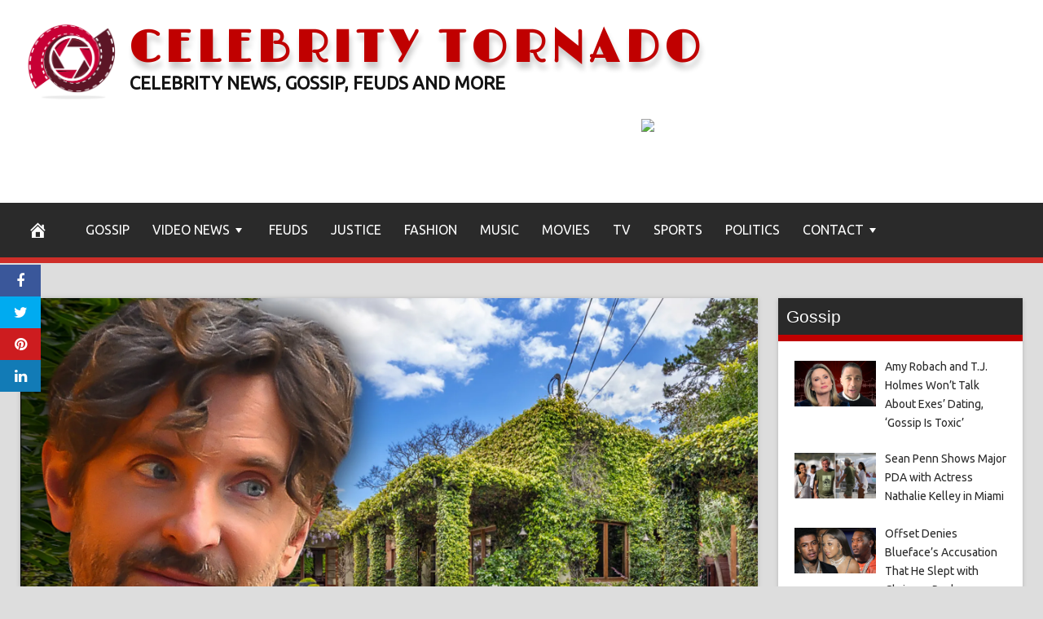

--- FILE ---
content_type: text/html; charset=UTF-8
request_url: https://celebritytornado.com/2023/04/14/bradley-cooper-lists-longtime-venice-property-for-2-4m/
body_size: 18905
content:
<!DOCTYPE html>
<html lang="en">
<head>
<meta charset="UTF-8">
<meta name="viewport" content="width=device-width, initial-scale=1">
<link rel="profile" href="https://gmpg.org/xfn/11">

<title>Bradley Cooper Lists Longtime Venice Property for $2.4M  - Celebrity Tornado</title>
<meta name='robots' content='max-image-preview:large' />
	<style>img:is([sizes="auto" i], [sizes^="auto," i]) { contain-intrinsic-size: 3000px 1500px }</style>
	<meta property="og:image" content="https://imagez.tmz.com/image/56/16by9/2023/04/14/5676036985604240b368faba9f7d874c_xl.jpg" />
	<meta property="og:image:width" content="1024" />
	<meta property="og:image:height" content="1024" />
	
	<link rel='dns-prefetch' href='//platform.twitter.com' />
<link rel='dns-prefetch' href='//www.googletagmanager.com' />
<link rel='dns-prefetch' href='//stats.wp.com' />
<link rel='dns-prefetch' href='//cdnjs.cloudflare.com' />
<link rel='dns-prefetch' href='//fonts.googleapis.com' />
<link rel="alternate" type="application/rss+xml" title="Celebrity Tornado &raquo; Feed" href="https://celebritytornado.com/feed/" />
<script type="text/javascript">
/* <![CDATA[ */
window._wpemojiSettings = {"baseUrl":"https:\/\/s.w.org\/images\/core\/emoji\/16.0.1\/72x72\/","ext":".png","svgUrl":"https:\/\/s.w.org\/images\/core\/emoji\/16.0.1\/svg\/","svgExt":".svg","source":{"concatemoji":"https:\/\/celebritytornado.com\/wp-includes\/js\/wp-emoji-release.min.js?ver=6.8.3"}};
/*! This file is auto-generated */
!function(s,n){var o,i,e;function c(e){try{var t={supportTests:e,timestamp:(new Date).valueOf()};sessionStorage.setItem(o,JSON.stringify(t))}catch(e){}}function p(e,t,n){e.clearRect(0,0,e.canvas.width,e.canvas.height),e.fillText(t,0,0);var t=new Uint32Array(e.getImageData(0,0,e.canvas.width,e.canvas.height).data),a=(e.clearRect(0,0,e.canvas.width,e.canvas.height),e.fillText(n,0,0),new Uint32Array(e.getImageData(0,0,e.canvas.width,e.canvas.height).data));return t.every(function(e,t){return e===a[t]})}function u(e,t){e.clearRect(0,0,e.canvas.width,e.canvas.height),e.fillText(t,0,0);for(var n=e.getImageData(16,16,1,1),a=0;a<n.data.length;a++)if(0!==n.data[a])return!1;return!0}function f(e,t,n,a){switch(t){case"flag":return n(e,"\ud83c\udff3\ufe0f\u200d\u26a7\ufe0f","\ud83c\udff3\ufe0f\u200b\u26a7\ufe0f")?!1:!n(e,"\ud83c\udde8\ud83c\uddf6","\ud83c\udde8\u200b\ud83c\uddf6")&&!n(e,"\ud83c\udff4\udb40\udc67\udb40\udc62\udb40\udc65\udb40\udc6e\udb40\udc67\udb40\udc7f","\ud83c\udff4\u200b\udb40\udc67\u200b\udb40\udc62\u200b\udb40\udc65\u200b\udb40\udc6e\u200b\udb40\udc67\u200b\udb40\udc7f");case"emoji":return!a(e,"\ud83e\udedf")}return!1}function g(e,t,n,a){var r="undefined"!=typeof WorkerGlobalScope&&self instanceof WorkerGlobalScope?new OffscreenCanvas(300,150):s.createElement("canvas"),o=r.getContext("2d",{willReadFrequently:!0}),i=(o.textBaseline="top",o.font="600 32px Arial",{});return e.forEach(function(e){i[e]=t(o,e,n,a)}),i}function t(e){var t=s.createElement("script");t.src=e,t.defer=!0,s.head.appendChild(t)}"undefined"!=typeof Promise&&(o="wpEmojiSettingsSupports",i=["flag","emoji"],n.supports={everything:!0,everythingExceptFlag:!0},e=new Promise(function(e){s.addEventListener("DOMContentLoaded",e,{once:!0})}),new Promise(function(t){var n=function(){try{var e=JSON.parse(sessionStorage.getItem(o));if("object"==typeof e&&"number"==typeof e.timestamp&&(new Date).valueOf()<e.timestamp+604800&&"object"==typeof e.supportTests)return e.supportTests}catch(e){}return null}();if(!n){if("undefined"!=typeof Worker&&"undefined"!=typeof OffscreenCanvas&&"undefined"!=typeof URL&&URL.createObjectURL&&"undefined"!=typeof Blob)try{var e="postMessage("+g.toString()+"("+[JSON.stringify(i),f.toString(),p.toString(),u.toString()].join(",")+"));",a=new Blob([e],{type:"text/javascript"}),r=new Worker(URL.createObjectURL(a),{name:"wpTestEmojiSupports"});return void(r.onmessage=function(e){c(n=e.data),r.terminate(),t(n)})}catch(e){}c(n=g(i,f,p,u))}t(n)}).then(function(e){for(var t in e)n.supports[t]=e[t],n.supports.everything=n.supports.everything&&n.supports[t],"flag"!==t&&(n.supports.everythingExceptFlag=n.supports.everythingExceptFlag&&n.supports[t]);n.supports.everythingExceptFlag=n.supports.everythingExceptFlag&&!n.supports.flag,n.DOMReady=!1,n.readyCallback=function(){n.DOMReady=!0}}).then(function(){return e}).then(function(){var e;n.supports.everything||(n.readyCallback(),(e=n.source||{}).concatemoji?t(e.concatemoji):e.wpemoji&&e.twemoji&&(t(e.twemoji),t(e.wpemoji)))}))}((window,document),window._wpemojiSettings);
/* ]]> */
</script>

<style id='wp-emoji-styles-inline-css' type='text/css'>

	img.wp-smiley, img.emoji {
		display: inline !important;
		border: none !important;
		box-shadow: none !important;
		height: 1em !important;
		width: 1em !important;
		margin: 0 0.07em !important;
		vertical-align: -0.1em !important;
		background: none !important;
		padding: 0 !important;
	}
</style>
<link rel='stylesheet' id='wp-block-library-css' href='https://celebritytornado.com/wp-includes/css/dist/block-library/style.min.css?ver=6.8.3' type='text/css' media='all' />
<style id='classic-theme-styles-inline-css' type='text/css'>
/*! This file is auto-generated */
.wp-block-button__link{color:#fff;background-color:#32373c;border-radius:9999px;box-shadow:none;text-decoration:none;padding:calc(.667em + 2px) calc(1.333em + 2px);font-size:1.125em}.wp-block-file__button{background:#32373c;color:#fff;text-decoration:none}
</style>
<link rel='stylesheet' id='mediaelement-css' href='https://celebritytornado.com/wp-includes/js/mediaelement/mediaelementplayer-legacy.min.css?ver=4.2.17' type='text/css' media='all' />
<link rel='stylesheet' id='wp-mediaelement-css' href='https://celebritytornado.com/wp-includes/js/mediaelement/wp-mediaelement.min.css?ver=6.8.3' type='text/css' media='all' />
<style id='jetpack-sharing-buttons-style-inline-css' type='text/css'>
.jetpack-sharing-buttons__services-list{display:flex;flex-direction:row;flex-wrap:wrap;gap:0;list-style-type:none;margin:5px;padding:0}.jetpack-sharing-buttons__services-list.has-small-icon-size{font-size:12px}.jetpack-sharing-buttons__services-list.has-normal-icon-size{font-size:16px}.jetpack-sharing-buttons__services-list.has-large-icon-size{font-size:24px}.jetpack-sharing-buttons__services-list.has-huge-icon-size{font-size:36px}@media print{.jetpack-sharing-buttons__services-list{display:none!important}}.editor-styles-wrapper .wp-block-jetpack-sharing-buttons{gap:0;padding-inline-start:0}ul.jetpack-sharing-buttons__services-list.has-background{padding:1.25em 2.375em}
</style>
<style id='global-styles-inline-css' type='text/css'>
:root{--wp--preset--aspect-ratio--square: 1;--wp--preset--aspect-ratio--4-3: 4/3;--wp--preset--aspect-ratio--3-4: 3/4;--wp--preset--aspect-ratio--3-2: 3/2;--wp--preset--aspect-ratio--2-3: 2/3;--wp--preset--aspect-ratio--16-9: 16/9;--wp--preset--aspect-ratio--9-16: 9/16;--wp--preset--color--black: #000000;--wp--preset--color--cyan-bluish-gray: #abb8c3;--wp--preset--color--white: #ffffff;--wp--preset--color--pale-pink: #f78da7;--wp--preset--color--vivid-red: #cf2e2e;--wp--preset--color--luminous-vivid-orange: #ff6900;--wp--preset--color--luminous-vivid-amber: #fcb900;--wp--preset--color--light-green-cyan: #7bdcb5;--wp--preset--color--vivid-green-cyan: #00d084;--wp--preset--color--pale-cyan-blue: #8ed1fc;--wp--preset--color--vivid-cyan-blue: #0693e3;--wp--preset--color--vivid-purple: #9b51e0;--wp--preset--gradient--vivid-cyan-blue-to-vivid-purple: linear-gradient(135deg,rgba(6,147,227,1) 0%,rgb(155,81,224) 100%);--wp--preset--gradient--light-green-cyan-to-vivid-green-cyan: linear-gradient(135deg,rgb(122,220,180) 0%,rgb(0,208,130) 100%);--wp--preset--gradient--luminous-vivid-amber-to-luminous-vivid-orange: linear-gradient(135deg,rgba(252,185,0,1) 0%,rgba(255,105,0,1) 100%);--wp--preset--gradient--luminous-vivid-orange-to-vivid-red: linear-gradient(135deg,rgba(255,105,0,1) 0%,rgb(207,46,46) 100%);--wp--preset--gradient--very-light-gray-to-cyan-bluish-gray: linear-gradient(135deg,rgb(238,238,238) 0%,rgb(169,184,195) 100%);--wp--preset--gradient--cool-to-warm-spectrum: linear-gradient(135deg,rgb(74,234,220) 0%,rgb(151,120,209) 20%,rgb(207,42,186) 40%,rgb(238,44,130) 60%,rgb(251,105,98) 80%,rgb(254,248,76) 100%);--wp--preset--gradient--blush-light-purple: linear-gradient(135deg,rgb(255,206,236) 0%,rgb(152,150,240) 100%);--wp--preset--gradient--blush-bordeaux: linear-gradient(135deg,rgb(254,205,165) 0%,rgb(254,45,45) 50%,rgb(107,0,62) 100%);--wp--preset--gradient--luminous-dusk: linear-gradient(135deg,rgb(255,203,112) 0%,rgb(199,81,192) 50%,rgb(65,88,208) 100%);--wp--preset--gradient--pale-ocean: linear-gradient(135deg,rgb(255,245,203) 0%,rgb(182,227,212) 50%,rgb(51,167,181) 100%);--wp--preset--gradient--electric-grass: linear-gradient(135deg,rgb(202,248,128) 0%,rgb(113,206,126) 100%);--wp--preset--gradient--midnight: linear-gradient(135deg,rgb(2,3,129) 0%,rgb(40,116,252) 100%);--wp--preset--font-size--small: 13px;--wp--preset--font-size--medium: 20px;--wp--preset--font-size--large: 36px;--wp--preset--font-size--x-large: 42px;--wp--preset--spacing--20: 0.44rem;--wp--preset--spacing--30: 0.67rem;--wp--preset--spacing--40: 1rem;--wp--preset--spacing--50: 1.5rem;--wp--preset--spacing--60: 2.25rem;--wp--preset--spacing--70: 3.38rem;--wp--preset--spacing--80: 5.06rem;--wp--preset--shadow--natural: 6px 6px 9px rgba(0, 0, 0, 0.2);--wp--preset--shadow--deep: 12px 12px 50px rgba(0, 0, 0, 0.4);--wp--preset--shadow--sharp: 6px 6px 0px rgba(0, 0, 0, 0.2);--wp--preset--shadow--outlined: 6px 6px 0px -3px rgba(255, 255, 255, 1), 6px 6px rgba(0, 0, 0, 1);--wp--preset--shadow--crisp: 6px 6px 0px rgba(0, 0, 0, 1);}:where(.is-layout-flex){gap: 0.5em;}:where(.is-layout-grid){gap: 0.5em;}body .is-layout-flex{display: flex;}.is-layout-flex{flex-wrap: wrap;align-items: center;}.is-layout-flex > :is(*, div){margin: 0;}body .is-layout-grid{display: grid;}.is-layout-grid > :is(*, div){margin: 0;}:where(.wp-block-columns.is-layout-flex){gap: 2em;}:where(.wp-block-columns.is-layout-grid){gap: 2em;}:where(.wp-block-post-template.is-layout-flex){gap: 1.25em;}:where(.wp-block-post-template.is-layout-grid){gap: 1.25em;}.has-black-color{color: var(--wp--preset--color--black) !important;}.has-cyan-bluish-gray-color{color: var(--wp--preset--color--cyan-bluish-gray) !important;}.has-white-color{color: var(--wp--preset--color--white) !important;}.has-pale-pink-color{color: var(--wp--preset--color--pale-pink) !important;}.has-vivid-red-color{color: var(--wp--preset--color--vivid-red) !important;}.has-luminous-vivid-orange-color{color: var(--wp--preset--color--luminous-vivid-orange) !important;}.has-luminous-vivid-amber-color{color: var(--wp--preset--color--luminous-vivid-amber) !important;}.has-light-green-cyan-color{color: var(--wp--preset--color--light-green-cyan) !important;}.has-vivid-green-cyan-color{color: var(--wp--preset--color--vivid-green-cyan) !important;}.has-pale-cyan-blue-color{color: var(--wp--preset--color--pale-cyan-blue) !important;}.has-vivid-cyan-blue-color{color: var(--wp--preset--color--vivid-cyan-blue) !important;}.has-vivid-purple-color{color: var(--wp--preset--color--vivid-purple) !important;}.has-black-background-color{background-color: var(--wp--preset--color--black) !important;}.has-cyan-bluish-gray-background-color{background-color: var(--wp--preset--color--cyan-bluish-gray) !important;}.has-white-background-color{background-color: var(--wp--preset--color--white) !important;}.has-pale-pink-background-color{background-color: var(--wp--preset--color--pale-pink) !important;}.has-vivid-red-background-color{background-color: var(--wp--preset--color--vivid-red) !important;}.has-luminous-vivid-orange-background-color{background-color: var(--wp--preset--color--luminous-vivid-orange) !important;}.has-luminous-vivid-amber-background-color{background-color: var(--wp--preset--color--luminous-vivid-amber) !important;}.has-light-green-cyan-background-color{background-color: var(--wp--preset--color--light-green-cyan) !important;}.has-vivid-green-cyan-background-color{background-color: var(--wp--preset--color--vivid-green-cyan) !important;}.has-pale-cyan-blue-background-color{background-color: var(--wp--preset--color--pale-cyan-blue) !important;}.has-vivid-cyan-blue-background-color{background-color: var(--wp--preset--color--vivid-cyan-blue) !important;}.has-vivid-purple-background-color{background-color: var(--wp--preset--color--vivid-purple) !important;}.has-black-border-color{border-color: var(--wp--preset--color--black) !important;}.has-cyan-bluish-gray-border-color{border-color: var(--wp--preset--color--cyan-bluish-gray) !important;}.has-white-border-color{border-color: var(--wp--preset--color--white) !important;}.has-pale-pink-border-color{border-color: var(--wp--preset--color--pale-pink) !important;}.has-vivid-red-border-color{border-color: var(--wp--preset--color--vivid-red) !important;}.has-luminous-vivid-orange-border-color{border-color: var(--wp--preset--color--luminous-vivid-orange) !important;}.has-luminous-vivid-amber-border-color{border-color: var(--wp--preset--color--luminous-vivid-amber) !important;}.has-light-green-cyan-border-color{border-color: var(--wp--preset--color--light-green-cyan) !important;}.has-vivid-green-cyan-border-color{border-color: var(--wp--preset--color--vivid-green-cyan) !important;}.has-pale-cyan-blue-border-color{border-color: var(--wp--preset--color--pale-cyan-blue) !important;}.has-vivid-cyan-blue-border-color{border-color: var(--wp--preset--color--vivid-cyan-blue) !important;}.has-vivid-purple-border-color{border-color: var(--wp--preset--color--vivid-purple) !important;}.has-vivid-cyan-blue-to-vivid-purple-gradient-background{background: var(--wp--preset--gradient--vivid-cyan-blue-to-vivid-purple) !important;}.has-light-green-cyan-to-vivid-green-cyan-gradient-background{background: var(--wp--preset--gradient--light-green-cyan-to-vivid-green-cyan) !important;}.has-luminous-vivid-amber-to-luminous-vivid-orange-gradient-background{background: var(--wp--preset--gradient--luminous-vivid-amber-to-luminous-vivid-orange) !important;}.has-luminous-vivid-orange-to-vivid-red-gradient-background{background: var(--wp--preset--gradient--luminous-vivid-orange-to-vivid-red) !important;}.has-very-light-gray-to-cyan-bluish-gray-gradient-background{background: var(--wp--preset--gradient--very-light-gray-to-cyan-bluish-gray) !important;}.has-cool-to-warm-spectrum-gradient-background{background: var(--wp--preset--gradient--cool-to-warm-spectrum) !important;}.has-blush-light-purple-gradient-background{background: var(--wp--preset--gradient--blush-light-purple) !important;}.has-blush-bordeaux-gradient-background{background: var(--wp--preset--gradient--blush-bordeaux) !important;}.has-luminous-dusk-gradient-background{background: var(--wp--preset--gradient--luminous-dusk) !important;}.has-pale-ocean-gradient-background{background: var(--wp--preset--gradient--pale-ocean) !important;}.has-electric-grass-gradient-background{background: var(--wp--preset--gradient--electric-grass) !important;}.has-midnight-gradient-background{background: var(--wp--preset--gradient--midnight) !important;}.has-small-font-size{font-size: var(--wp--preset--font-size--small) !important;}.has-medium-font-size{font-size: var(--wp--preset--font-size--medium) !important;}.has-large-font-size{font-size: var(--wp--preset--font-size--large) !important;}.has-x-large-font-size{font-size: var(--wp--preset--font-size--x-large) !important;}
:where(.wp-block-post-template.is-layout-flex){gap: 1.25em;}:where(.wp-block-post-template.is-layout-grid){gap: 1.25em;}
:where(.wp-block-columns.is-layout-flex){gap: 2em;}:where(.wp-block-columns.is-layout-grid){gap: 2em;}
:root :where(.wp-block-pullquote){font-size: 1.5em;line-height: 1.6;}
</style>
<link rel='stylesheet' id='wp-autonomous-rss-css' href='https://celebritytornado.com/wp-content/plugins/wp-autonomous-rss/public/css/wp-autonomous-rss-public.css?ver=1.0.0' type='text/css' media='all' />
<link rel='stylesheet' id='wp-autonomous-youtube-css' href='https://celebritytornado.com/wp-content/plugins/wp-autonomous-youtube/public/css/wp-autonomous-youtube-public.css?ver=1.0.0' type='text/css' media='all' />
<link rel='stylesheet' id='disruptpress-style-css' href='https://celebritytornado.com/wp-content/uploads/disruptpress/style.css?ver=1695996279' type='text/css' media='all' />
<style id='disruptpress-style-inline-css' type='text/css'>

	
#dp_source_link {
	display:none !important;
}	
	
.dp-social-media-follow-instagram a {
	background-color: #9C27B0;
}

.dp-social-media-follow-youtube a {
    background-color: #FF0000;
}

.site-header .title-logo {
	height: inherit;
}

@media only screen and (max-width: 768px) {

	.woocommerce ul.products li.last, .woocommerce-page ul.products li.last {
			margin-right: 0px !important;
	}
}

@media only screen and (max-width: 600px) {

	.woocommerce ul.products li.last, .woocommerce-page ul.products li.last {
			margin-right: 0px !important;
	}
	.woocommerce ul.products[class*=columns-] li.product, .woocommerce-page ul.products[class*=columns-] li.product {
		width: 100%;
	}
}

@media only screen and (max-width: 767px) {
	
	.dp-slider {
		width: calc(100% - 15px) !important;
	}
	.dp-grid-loop-wrap-parent {
		width: 100% !important;
	}
	.dp-grid-loop-title {
		font-size:16px !important;
	}
}

@media only screen and (max-width: 1023px) {
	
	.dp-grid-loop-title {
		font-size:15px !important;
	}
}	


/* ## Front Page Grid
--------------------------------------------- */

.dp-grid-loop-wrap {
	margin-top: 0px;	
}

.dp-grid-loop-wrap-bottom {
	margin-bottom: 50px;
}

.dp-grid-loop-wrap-parent {
	position: relative;
	width: 50%;
	float:left;
	padding: 5px;
}

.dp-grid-loop-wrap-child {
	overflow:hidden;
	border-radius: 0px;
	position: relative;
	padding-bottom: calc(100% * 9 / 16);
	background-size: cover;
    background-repeat: no-repeat;
    background-position: center center;
}

.dp-grid-loop-image img {
	position: absolute;
	height: 100%;
    width: 100%;
	background-position: top center;
}

.dp-grid-loop-content-wrap {
	position: absolute;
	bottom: 0;
	background: rgba(10,0,0,0.5);
	width: 100%;
	height: auto;
	padding: 10px;
	color: #fff;
	line-height: 1.4;
}

.dp-grid-loop-title {
	overflow:hidden;
	font-size: 16px;
	font-weight: 400;
	color: #FFFFFF;
}

.dp-grid-loop-content {
	position: absolute;
	top: 0;
	bottom: 0;
	left: 0;
	right: 0;
}

.dp-grid-loop-meta {
	font-size: 12px;
	color: #FFFFFF;
}

.dp-grid-loop-date {
	display: inline-block;
}

.dp-grid-loop-cat {
	display: inline-block;
	float: right;
}





/*** H2 fix ***/
.dp-blog-roll-loop-title h2 {
    font-size: 30px;
    font-size: 3rem;
    font-weight: 400;
    text-align: center;
}

@media only screen and (max-width: 600px) {

    .dp-blog-roll-loop-title h2 {
		font-size: 20px;
		font-weight: 700;
	}
}


/*** Amazon Ads ***/

.dp_amazon_ad_rating {
    --percent: calc(var(--rating) / 5 * 100%);
    display: inline-block;
    font-size: 14px;
    line-height: 1;
    height: 16px;
    margin-top: 5px;
}

.dp_amazon_ad_rating::before {
    content: "★★★★★";
    letter-spacing: 0;
    background: linear-gradient(90deg, #fc0 var(--percent), #fff var(--percent));
    -webkit-background-clip: text;
    -webkit-text-fill-color: transparent;
    font-size: 16px;
}

.dp_amazon_ads {
    width: 100%;
    display: grid;
    gap: 15px;
    grid-template-columns: repeat(4, 1fr);
    font-family: Arial,Helvetica,sans-serif;
}

.dp_amazon_ads a {
    text-decoration: none;
}

.dp_amazon_ad {
    display: inline-block;
    border: 1px solid #ccc;
    padding: 10px 10px 5px 10px;
    background: #FFFFFF;
}

.dp_amazon_ad_img {
    position: relative;
    padding-top: 56.25%;
    margin: 0;
    width: 100%;
}

.dp_amazon_ad_img img {
    position: absolute;
    top: 0;
    left: 0;
    bottom: 0;
    right: 0;
    width: 100%;
    height: 100%;
    object-fit: contain;
}

.dp_amazon_ad_title {
    font-size: 15px;
    line-height: 1.2;
    height: 2.4em;
    overflow: hidden;
    text-overflow: ellipsis;
    margin-top: 10px;
    margin-bottom: 15px;
    color: blue;
}

.dp_amazon_ad:hover .dp_amazon_ad_title {
    color: #f90;
}

.dp_amazon_ad_price {
    font-weight: bold;
    color: #000000;
    font-size: 14px;
    line-height: 1;
}

.dp_amazon_ad_listprice {
    display: inline-block;
    font-size: 12px;
    color: #4a4a4a;
    text-decoration: line-through;
}

.dp_amazon_ad_prime {
    display: inline-block;
    height: 15px;
}

.dp_amazon_ad_prime img {
    height: 100%;
}

.dp_amazon_ad_reviews {
    display: inline-block;
    color: #000000;
}

.dp_amazon_ads_disclaimer {
    display: block;
    margin-top: 3px;
    margin-bottom: 3px;
    text-align: right;
    font-size: 11px;
    font-weight: bold;
    padding: 10px 3px;
    font-family: Arial,Helvetica,sans-serif;
}

.dp_amazon_ads_disclaimer a {
    text-decoration: none;
    color: #777;
}

.dp_amazon_ads_widget {
    grid-template-columns: repeat(2, 1fr);
}



        
.dp-grid-loop-wrap-parent:nth-child(n+1):nth-child(-n+2) {
    width: 50%;
}
.dp-grid-loop-wrap-parent:nth-child(n+1):nth-child(-n+2) .dp-grid-loop-title {
    font-size: 22px;
}
.dp-grid-loop-wrap-parent:nth-child(n+1):nth-child(-n+2) .dp-grid-loop-meta {
    font-size: 14px;
}


.dp-grid-loop-wrap-parent:nth-child(n+3):nth-child(-n+5) {
    width: 33%;
}
.dp-grid-loop-wrap-parent:nth-child(n+3):nth-child(-n+5) .dp-grid-loop-title {
    font-size: 16px;
}
.dp-grid-loop-wrap-parent::nth-child(n+3):nth-child(-n+5) .dp-grid-loop-meta {
    font-size: 12px;
}


.dp-grid-loop-wrap-parent:nth-child(n+6):nth-child(-n+9) {
    width: 25%;
}
.dp-grid-loop-wrap-parent:nth-child(n+6):nth-child(-n+9) .dp-grid-loop-title {
    font-size: 14px;
}
.dp-grid-loop-wrap-parent::nth-child(n+6):nth-child(-n+9) .dp-grid-loop-meta {
    font-size: 12px;
}



        

</style>
<link rel='stylesheet' id='responsive-menu-css-css' href='https://celebritytornado.com/wp-content/themes/disruptpress/css/responsive-menu.css?ver=1695996279' type='text/css' media='all' />
<link rel='stylesheet' id='font-awesome-css-css' href='//cdnjs.cloudflare.com/ajax/libs/font-awesome/4.7.0/css/font-awesome.css?ver=6.8.3' type='text/css' media='all' />
<link rel='stylesheet' id='dashicons-css' href='https://celebritytornado.com/wp-includes/css/dashicons.min.css?ver=6.8.3' type='text/css' media='all' />
<link rel='stylesheet' id='dp-google-font-body-css' href='https://fonts.googleapis.com/css?family=Ubuntu&#038;ver=6.8.3' type='text/css' media='all' />
<link rel='stylesheet' id='dp-google-font-header-title-css' href='https://fonts.googleapis.com/css?family=Limelight&#038;ver=6.8.3' type='text/css' media='all' />
<link rel='stylesheet' id='dp-google-font-nav-primary-logo-title-css' href='https://fonts.googleapis.com/css?family=Play&#038;ver=6.8.3' type='text/css' media='all' />
<link rel='stylesheet' id='bxslider-css-css' href='https://celebritytornado.com/wp-content/themes/disruptpress/bxslider/jquery.bxslider.min.css?ver=6.8.3' type='text/css' media='all' />
<link rel='stylesheet' id='recent-posts-widget-with-thumbnails-public-style-css' href='https://celebritytornado.com/wp-content/plugins/recent-posts-widget-with-thumbnails/public.css?ver=7.1.1' type='text/css' media='all' />
<script type="text/javascript" src="https://celebritytornado.com/wp-includes/js/jquery/jquery.min.js?ver=3.7.1" id="jquery-core-js"></script>
<script type="text/javascript" src="https://celebritytornado.com/wp-includes/js/jquery/jquery-migrate.min.js?ver=3.4.1" id="jquery-migrate-js"></script>
<script type="text/javascript" src="https://celebritytornado.com/wp-content/plugins/wp-autonomous-rss/public/js/wp-autonomous-rss-public.js?ver=1.0.0" id="wp-autonomous-rss-js"></script>
<script type="text/javascript" src="https://celebritytornado.com/wp-content/plugins/wp-autonomous-youtube/public/js/wp-autonomous-youtube-public.js?ver=1.0.0" id="wp-autonomous-youtube-js"></script>
<script type="text/javascript" src="https://celebritytornado.com/wp-content/themes/disruptpress/bxslider/jquery.bxslider.min.js?ver=1.0.0" id="bxslider-js"></script>

<!-- Google tag (gtag.js) snippet added by Site Kit -->
<!-- Google Analytics snippet added by Site Kit -->
<script type="text/javascript" src="https://www.googletagmanager.com/gtag/js?id=GT-TQKZQF5" id="google_gtagjs-js" async></script>
<script type="text/javascript" id="google_gtagjs-js-after">
/* <![CDATA[ */
window.dataLayer = window.dataLayer || [];function gtag(){dataLayer.push(arguments);}
gtag("set","linker",{"domains":["celebritytornado.com"]});
gtag("js", new Date());
gtag("set", "developer_id.dZTNiMT", true);
gtag("config", "GT-TQKZQF5");
/* ]]> */
</script>
<link rel="https://api.w.org/" href="https://celebritytornado.com/wp-json/" /><link rel="alternate" title="JSON" type="application/json" href="https://celebritytornado.com/wp-json/wp/v2/posts/38316" /><link rel="EditURI" type="application/rsd+xml" title="RSD" href="https://celebritytornado.com/xmlrpc.php?rsd" />
<meta name="generator" content="WordPress 6.8.3" />
<link rel='shortlink' href='https://celebritytornado.com/?p=38316' />
<link rel="alternate" title="oEmbed (JSON)" type="application/json+oembed" href="https://celebritytornado.com/wp-json/oembed/1.0/embed?url=https%3A%2F%2Fcelebritytornado.com%2F2023%2F04%2F14%2Fbradley-cooper-lists-longtime-venice-property-for-2-4m%2F" />
<link rel="alternate" title="oEmbed (XML)" type="text/xml+oembed" href="https://celebritytornado.com/wp-json/oembed/1.0/embed?url=https%3A%2F%2Fcelebritytornado.com%2F2023%2F04%2F14%2Fbradley-cooper-lists-longtime-venice-property-for-2-4m%2F&#038;format=xml" />
<meta name="generator" content="Site Kit by Google 1.161.0" />	<style>img#wpstats{display:none}</style>
		<meta name="google-site-verification" content="418JNhLfRB5ybMZR2lZ4LB4XXcO3fxslnWKRWy64TWM" />
<script type="text/javascript">
jQuery(document).ready(function(){
		jQuery('.bxslider').bxSlider({
			mode: 'horizontal',
			moveSlides: 1,
			slideMargin: 40,
            infiniteLoop: true,
            touchEnabled : (navigator.maxTouchPoints > 0),
			captions: true,
			autoStart: true,
			auto: true,
			speed: 800,
		});
	});

    jQuery(document).ready(function(){

        const dpAmazonSearchKeyword1 = "laptops";
        const dpAmazonSearchKeyword2 = "halloween";
        const dpAmazonSearchKeyword3 = "gifts";
        const dpAmazonSearchKeyword4 = "laptops";

        const dpRowAmazonAd1 = 1;
        const dpRowAmazonAd2 = 1;
        const dpRowAmazonAd3 = 1;
        const dpRowAmazonAd4 = 1;

        const dpEnableAmazonAd1 = true;
        const dpEnableAmazonAd2 = false;
        const dpEnableAmazonAd3 = true;
        const dpEnableAmazonAd4 = true;

        const dpAmazonAdsCacheDuration = 86400; //86400 = 24hours
        const dpCurrentUnixTimeStamp = Math.floor(Date.now() / 1000);

        const dpAmazonAdsCountryTags = {
            "ES": "disruptpress-es-21",
            "CA": "disruptpress-uk-21",
            "DE": "disruptpress-de-21",
            "FR": "disruptpress-fr-21",
            "GB": "disruptpress-uk-21",
            "IT": "disruptpress-it-21",
            "JP": "disruptpress-jp-22",
            "US": "wizcom0b",
        };

        const dpAmazonGeoLocations = {
            "ES": "ES",
            "CA": "CA",
            "DE": "DE",
            "FR": "FR",
            "GB": "GB",
            "IT": "IT",
            "JP": "JP",
            "US": "US",
            
            "IE": "GB",
            "CH": "DE",
            "AT": "DE",
        };

        const dpAmazonGeoLocationsMarkets = {
            "ES": "//ws-eu.amazon-adsystem.com/widgets/q?callback=search_callback&MarketPlace=ES&Operation=GetResults&InstanceId=0&dataType=jsonp&TemplateId=MobileSearchResults&ServiceVersion=20070822",
            "CA": "//ws-na.amazon-adsystem.com/widgets/q?callback=search_callback&MarketPlace=CA&Operation=GetResults&InstanceId=0&dataType=jsonp&TemplateId=MobileSearchResults&ServiceVersion=20070822",
            "DE": "//ws-eu.amazon-adsystem.com/widgets/q?callback=search_callback&MarketPlace=DE&Operation=GetResults&InstanceId=0&dataType=jsonp&TemplateId=MobileSearchResults&ServiceVersion=20070822",
            "FR": "//ws-eu.amazon-adsystem.com/widgets/q?callback=search_callback&MarketPlace=FR&Operation=GetResults&InstanceId=0&dataType=jsonp&TemplateId=MobileSearchResults&ServiceVersion=20070822",
            "GB": "//ws-eu.amazon-adsystem.com/widgets/q?callback=search_callback&MarketPlace=GB&Operation=GetResults&InstanceId=0&dataType=jsonp&TemplateId=MobileSearchResults&ServiceVersion=20070822",
            "IT": "//ws-eu.amazon-adsystem.com/widgets/q?callback=search_callback&MarketPlace=IT&Operation=GetResults&InstanceId=0&dataType=jsonp&TemplateId=MobileSearchResults&ServiceVersion=20070822",
            "JP": "//ws-fe.amazon-adsystem.com/widgets/q?callback=search_callback&MarketPlace=JP&Operation=GetResults&InstanceId=0&dataType=jsonp&TemplateId=MobileSearchResults&ServiceVersion=20070822",
            "US": "//ws-na.amazon-adsystem.com/widgets/q?callback=search_callback&MarketPlace=US&Operation=GetResults&InstanceId=0&dataType=jsonp&TemplateId=MobileSearchResults&ServiceVersion=20070822",
        };

        function dpGetAmazonMarketURL(countryCode) {

            if(dpAmazonGeoLocations.hasOwnProperty(countryCode)) {
                return dpAmazonGeoLocationsMarkets[dpAmazonGeoLocations[countryCode]];
            } else {
                return dpAmazonGeoLocationsMarkets["US"];
            }
        }

        function dpGetAmazonCountryTag(countryCode) {

            if(dpAmazonGeoLocations.hasOwnProperty(countryCode)) {
                return dpAmazonAdsCountryTags[dpAmazonGeoLocations[countryCode]];
            } else {
                return dpAmazonAdsCountryTags["US"];
            }
        }

        async function dpDisplayAmazonAds() {

            async function dpGetPublicIP() {
                try {
                    let response = await fetch("//api.ipify.org/?format=json");

                    if (!response.ok) {
                        throw new Error(`HTTP error! Can"t get public IP from api.ipify.org. Status: ${response.status}`);
                        return false;
                    }

                    let getIP = await response.json();

                    return getIP.ip;

                } catch(e) {
                    return false;
                }
            }

            async function dpGetGeoLocation() {
                let localStorageIP = localStorage.getItem("dp_ip");
                let localStorageGeoLocation = localStorage.getItem("dp_geoLocation");

                //Get new Geo Location if IP changed, OR cache doesn"t exist
                if(localStorageGeoLocation === null || localStorageIP != dpPublicIP) {

                    return jQuery.ajax({
                        url: "//json.geoiplookup.io/"+dpPublicIP+"?callback=dp_geoip_callback",
                        dataType: "jsonp",
                        jsonpCallback: "dp_geoip_callback",
                        success: function(data){
                            localStorage.setItem("dp_geoLocation", data["country_code"]);
                    
                        }, error: function() {
                            localStorage.setItem("dp_geoLocation", "US");
                        }
                    });
                    
                }
            }

            //Saves Amazon Search Keywords to localStorage and returns true if one of the keywords has changed.
            function dpAmazonAdsSearchKeywords() {
                let output = false;
                let localStorageAmazonKeyword1 = localStorage.getItem("dp_amazon_keyword1");
                let localStorageAmazonKeyword2 = localStorage.getItem("dp_amazon_keyword2");
                let localStorageAmazonKeyword3 = localStorage.getItem("dp_amazon_keyword3");
                let localStorageAmazonKeyword4 = localStorage.getItem("dp_amazon_keyword4");

                if(localStorageAmazonKeyword1 === null || localStorageAmazonKeyword1 != dpAmazonSearchKeyword1) {
                    localStorage.setItem("dp_amazon_keyword1", dpAmazonSearchKeyword1);
                    output = true;
                }

                if(localStorageAmazonKeyword2 === null || localStorageAmazonKeyword2 != dpAmazonSearchKeyword2) {
                    localStorage.setItem("dp_amazon_keyword2", dpAmazonSearchKeyword2);
                    output = true;
                }

                if(localStorageAmazonKeyword3 === null || localStorageAmazonKeyword3 != dpAmazonSearchKeyword3) {
                    localStorage.setItem("dp_amazon_keyword3", dpAmazonSearchKeyword3);
                    output = true;
                }

                if(localStorageAmazonKeyword4 === null || localStorageAmazonKeyword4 != dpAmazonSearchKeyword4) {
                    localStorage.setItem("dp_amazon_keyword4", dpAmazonSearchKeyword4);
                    output = true;
                }

                return output;
            }

            //Returns true if cache has expired.
            function dpAmazonAdsIsCacheExpired() {
                let output = false;
                let localStorageAmazonCacheExpiration = localStorage.getItem("dp_amazon_cache_expiration");

                if(localStorageAmazonCacheExpiration === null || dpCurrentUnixTimeStamp >= parseInt(localStorageAmazonCacheExpiration)) {
                    output = true;
                }

                return output;
            }

            //Fetch Amazon ads
            async function dpAmazonAdsFetchJSONP() {
                let localStorageGeoLocation = localStorage.getItem("dp_geoLocation");
                let i = 1;
            
                async function dpAmazonAjaxLoop() {

                    if(i === 5) {
                        dpRenderAmazonAds();
                        return;
                    }

                    let dpAmazonSearchKeyword = localStorage.getItem("dp_amazon_keyword" + i);

                    if(dpAmazonSearchKeyword === null || dpAmazonSearchKeyword == "") {
                        dpAmazonSearchKeyword = "Echo";
                    }

                    jQuery.ajax({
                        url: dpGetAmazonMarketURL(localStorageGeoLocation) + `&Keywords=${dpAmazonSearchKeyword}`,
                        dataType: "jsonp",
                        async: false,
                        jsonpCallback: "search_callback",
                        success: function(data){
                            localStorage.setItem("dp_amazon_cached_json" + i, JSON.stringify(data));
                            i++;

                            dpAmazonAjaxLoop();
                        }
                    });
                }

                localStorage.setItem("dp_amazon_cache_expiration", (dpCurrentUnixTimeStamp + dpAmazonAdsCacheDuration));

                let output = await dpAmazonAjaxLoop();

                return output;
            }

            function dpAmazonAdsHTML(dataJSON, adNumber, maxItems) {
                let localStorageGeoLocation = localStorage.getItem("dp_geoLocation");

                for(let [i, result] of dataJSON.results.entries()){

                    if(i == maxItems) break;

                    let listPrice = result["ListPrice"];
                    let prime = "";
                    let reviews = "";
                    let pageURL = result["DetailPageURL"] + "/?tag=" + dpGetAmazonCountryTag(localStorageGeoLocation);


                    if(listPrice != "") {
                        listPrice = `<div class="dp_amazon_ad_listprice">${listPrice}</div>`;
                    }

                    if(result["IsPrimeEligible"] == "1") {
                        prime = `<div class="dp_amazon_ad_prime"><img src="https://celebritytornado.com/wp-content/themes/disruptpress/img/prime.png"></div>`;
                    }

                    if(result["TotalReviews"] != "" && result["Rating"] != "") {
                        let rating = Math.round(result["Rating"]*2)/2;

                        reviews = `<div class="dp_amazon_ad_rating Stars" style="--rating: ${rating};">
                                    <div class="dp_amazon_ad_reviews">(${parseInt(result["TotalReviews"]).toLocaleString()})</div>
                                </div>`;
                    }

                    let amazonAd = `
                        <div class="dp_amazon_ad">
                            <a href="${pageURL}" target="_blank">
                                <div class="dp_amazon_ad_img"><img src="${result["ImageUrl"]}"></div>
                                <div class="dp_amazon_ad_title">${result["Title"]}</div>
                                <div class="dp_amazon_ad_price">${result["Price"]}
                                    ${listPrice}
                                    ${prime}
                                </div>
                                ${reviews}
                            </a>
                        </div>`;

                    let getAmazonAdsElement = document.getElementById("dp_amazon_ads" + adNumber);
                    if (typeof(getAmazonAdsElement) != "undefined" && getAmazonAdsElement != null) {
                        let dp_amazon_ads = document.getElementById("dp_amazon_ads" + adNumber).innerHTML;
                        document.getElementById("dp_amazon_ads" + adNumber).innerHTML = dp_amazon_ads + amazonAd;
                    }
                    
                }
            }

            function dpRenderAmazonAds() {
                if(dpEnableAmazonAd1 === true) {
                    let AmazonJSONCached1 = localStorage.getItem("dp_amazon_cached_json1");

                    if(AmazonJSONCached1 !== null) {
                        dpAmazonAdsHTML(JSON.parse(AmazonJSONCached1), "1", dpRowAmazonAd1 * 4);
                    }
                }

                if(dpEnableAmazonAd2 === true) {
                    let AmazonJSONCached2 = localStorage.getItem("dp_amazon_cached_json2");
                    
                    if(AmazonJSONCached2 !== null) {
                        dpAmazonAdsHTML(JSON.parse(AmazonJSONCached2), "2", dpRowAmazonAd2 * 4);
                    }
                }

                if(dpEnableAmazonAd3 === true) {
                    let AmazonJSONCached3 = localStorage.getItem("dp_amazon_cached_json3");
                    
                    if(AmazonJSONCached3 !== null) {
                        dpAmazonAdsHTML(JSON.parse(AmazonJSONCached3), "3", dpRowAmazonAd3 * 2);
                    }
                }

                if(dpEnableAmazonAd4 === true) {
                    let AmazonJSONCached4 = localStorage.getItem("dp_amazon_cached_json4");
                    
                    if(AmazonJSONCached4 !== null) {
                        dpAmazonAdsHTML(JSON.parse(AmazonJSONCached4), "4", dpRowAmazonAd4 * 2);
                    }
                }
                    
            }

            function dpAmazonAdsCheckJSONCache() {
                let AmazonJSONCached1 = localStorage.getItem("dp_amazon_cached_json1");
                let AmazonJSONCached2 = localStorage.getItem("dp_amazon_cached_json2");
                let AmazonJSONCached3 = localStorage.getItem("dp_amazon_cached_json3");
                let AmazonJSONCached4 = localStorage.getItem("dp_amazon_cached_json4");
                    
                if(AmazonJSONCached1 === null || AmazonJSONCached2 === null || AmazonJSONCached3 === null || AmazonJSONCached4 === null) {
                    return true;
                }

                return false;
            }

            const dpPublicIP = await dpGetPublicIP();

            if(dpPublicIP === false) {
                console.log("Failed to get IP. Aborting Amazon Ads.")
                return
            };

            const dpGeoLocation = await dpGetGeoLocation();
            let dpEmptyCache = false;

            if(dpPublicIP != localStorage.getItem("dp_ip")) {
                dpEmptyCache = true;
            }
            localStorage.setItem("dp_ip", dpPublicIP);

            const dpIsCacheExpired = dpAmazonAdsIsCacheExpired();
            const dpSearchKeywords = dpAmazonAdsSearchKeywords();

            if(dpAmazonAdsCheckJSONCache() === true) {
                dpEmptyCache = true;
            }

            if(dpIsCacheExpired === true || dpSearchKeywords === true || dpEmptyCache === true) {
                dpAmazonAdsFetchJSONP();
            } else {
                dpRenderAmazonAds();
            }
        }

        let getAmazonAdsElement1 = document.getElementById("dp_amazon_ads1");
        let getAmazonAdsElement2 = document.getElementById("dp_amazon_ads2");
        let getAmazonAdsElement3 = document.getElementById("dp_amazon_ads3");
        let getAmazonAdsElement4 = document.getElementById("dp_amazon_ads4");

        if (getAmazonAdsElement1 != null || getAmazonAdsElement2 != null || getAmazonAdsElement3 != null || getAmazonAdsElement4 != null) {
            dpDisplayAmazonAds();
        }
    });
</script>
<!-- Google AdSense meta tags added by Site Kit -->
<meta name="google-adsense-platform-account" content="ca-host-pub-2644536267352236">
<meta name="google-adsense-platform-domain" content="sitekit.withgoogle.com">
<!-- End Google AdSense meta tags added by Site Kit -->
<!-- SEO meta tags powered by SmartCrawl https://wpmudev.com/project/smartcrawl-wordpress-seo/ -->
<link rel="canonical" href="https://celebritytornado.com/2023/04/14/bradley-cooper-lists-longtime-venice-property-for-2-4m/" />
<meta name="description" content="Bradley Cooper is making more real estate moves ... now unloading his longtime Venice property, after giving it an interior makeover. Real estate sources te ..." />
<script type="application/ld+json">{"@context":"https:\/\/schema.org","@graph":[{"@type":"Organization","@id":"https:\/\/celebritytornado.com\/#schema-publishing-organization","url":"https:\/\/celebritytornado.com","name":"Celebrity Tornado","logo":{"@type":"ImageObject","@id":"https:\/\/celebritytornado.com\/#schema-organization-logo","url":"https:\/\/celebritytornado.com\/wp-content\/uploads\/2017\/06\/fantasy-dreams-icon.png","height":60,"width":60}},{"@type":"WebSite","@id":"https:\/\/celebritytornado.com\/#schema-website","url":"https:\/\/celebritytornado.com","name":"Celebrity Tornado","encoding":"UTF-8","potentialAction":{"@type":"SearchAction","target":"https:\/\/celebritytornado.com\/search\/{search_term_string}\/","query-input":"required name=search_term_string"}},{"@type":"BreadcrumbList","@id":"https:\/\/celebritytornado.com\/2023\/04\/14\/bradley-cooper-lists-longtime-venice-property-for-2-4m?page&year=2023&monthnum=04&day=14&name=bradley-cooper-lists-longtime-venice-property-for-2-4m\/#breadcrumb","itemListElement":[{"@type":"ListItem","position":1,"name":"Home","item":"https:\/\/celebritytornado.com"},{"@type":"ListItem","position":2,"name":"Movies","item":"https:\/\/celebritytornado.com\/category\/movies\/"},{"@type":"ListItem","position":3,"name":"Bradley Cooper Lists Longtime Venice Property for $2.4M"}]},{"@type":"Person","@id":"https:\/\/celebritytornado.com\/author\/admin\/#schema-author","name":"admin","url":"https:\/\/celebritytornado.com\/author\/admin\/"},{"@type":"WebPage","@id":"https:\/\/celebritytornado.com\/2023\/04\/14\/bradley-cooper-lists-longtime-venice-property-for-2-4m\/#schema-webpage","isPartOf":{"@id":"https:\/\/celebritytornado.com\/#schema-website"},"publisher":{"@id":"https:\/\/celebritytornado.com\/#schema-publishing-organization"},"url":"https:\/\/celebritytornado.com\/2023\/04\/14\/bradley-cooper-lists-longtime-venice-property-for-2-4m\/"},{"@type":"Article","mainEntityOfPage":{"@id":"https:\/\/celebritytornado.com\/2023\/04\/14\/bradley-cooper-lists-longtime-venice-property-for-2-4m\/#schema-webpage"},"author":{"@id":"https:\/\/celebritytornado.com\/author\/admin\/#schema-author"},"publisher":{"@id":"https:\/\/celebritytornado.com\/#schema-publishing-organization"},"dateModified":"2023-04-14T18:00:00","datePublished":"2023-04-14T18:00:00","headline":"Bradley Cooper Lists Longtime Venice Property for $2.4M  - Celebrity Tornado","description":"Bradley Cooper is making more real estate moves ... now unloading his longtime Venice property, after giving it an interior makeover. Real estate sources te ...","name":"Bradley Cooper Lists Longtime Venice Property for $2.4M","image":[],"thumbnailUrl":""}]}</script>
<meta property="og:type" content="article" />
<meta property="og:url" content="https://celebritytornado.com/2023/04/14/bradley-cooper-lists-longtime-venice-property-for-2-4m/" />
<meta property="og:title" content="Bradley Cooper Lists Longtime Venice Property for $2.4M - Celebrity Tornado" />
<meta property="og:description" content="Bradley Cooper is making more real estate moves ... now unloading his longtime Venice property, after giving it an interior makeover. Real estate sources te ..." />
<meta property="article:published_time" content="2023-04-14T18:00:00" />
<meta property="article:author" content="admin" />
<meta name="twitter:card" content="summary" />
<meta name="twitter:title" content="Bradley Cooper Lists Longtime Venice Property for $2.4M - Celebrity Tornado" />
<meta name="twitter:description" content="Bradley Cooper is making more real estate moves ... now unloading his longtime Venice property, after giving it an interior makeover. Real estate sources te ..." />
<!-- /SEO -->
		<style type="text/css" id="wp-custom-css">
			/*
You can add your own CSS here.

Click the help icon above to learn more.
*/

#dp_source_link {
	display:none;
}

.nav-primary .disruptpress-nav-menu > li > a {
text-transform: uppercase;
}

.bx-wrapper {
background: url(https://celebritytornado.com/wp-content/uploads/2017/06/bottomshadow-110-95-0.png);
    padding-bottom: 23px;
    background-repeat: no-repeat;
    background-position: center bottom;
   background-size: contain;
}

.bx-wrapper .bx-viewport {
 border: 7px solid #FFF !important;
}

.dp-custom-post-loop-wrap-child {
border: 5px solid #FFF;
}

.dp-blog-roll-loop-container-1 {
    overflow: visible;
}

.site-header .site-title a {
    color: #C00000;
    text-decoration: none;
    padding: 0;
    letter-spacing: 7px;
}		</style>
		</head>

<body data-rsssl=1 class="wp-singular post-template-default single single-post postid-38316 single-format-standard wp-theme-disruptpress content-sidebar1">
	
<div class="body-container">
	
	<div class="body-background-2"></div>
		
	<div class="site-container">
			
			<!-- .nav-responsive -->
        <div class="disruptpress-responsive-menu-wrap">

            <div class="disruptpress-responsive-menu-wrap-title">

                <a href="https://celebritytornado.com/" rel="home">Celebrity Tornado</a>            </div>


            <div class="disruptpress-responsive-menu-wrap-menu-toggle"><a id="disruptpress-responsive-menu-toggle" href="#disruptpress-responsive-menu-toggle"></a></div>
		</div>
		<div id="disruptpress-responsive-menu">
			<a id="disruptpress-responsive-menu-toggle-inside" href="#disruptpress-responsive-menu-toggle"></a>
			<form role="search" method="get" class="responsive-search-form" action="https://celebritytornado.com">
				<label>
					<input type="search" class="responsive-search-field" placeholder="Search …" value="" name="s">
				</label>
				<span class="dashicons dashicons-search responsive-search-icon"></span>
			</form>
			 <div class="menu-primary-menu-container"><ul id="menu-primary-menu" class="disruptpress-responsive-menu"><li><a href="https://celebritytornado.com/">Home</a></li><li class="dp-nav-primary-home-icon menu-item"><a href="https://celebritytornado.com/" rel="home"><span class="dashicons dashicons-admin-home"></span></a></li><li id="menu-item-171" class="menu-item menu-item-type-taxonomy menu-item-object-category menu-item-171"><a href="https://celebritytornado.com/category/gossip-rumors/">Gossip</a></li>
<li id="menu-item-849" class="menu-item menu-item-type-custom menu-item-object-custom menu-item-has-children menu-item-849"><a href="#">Video News</a>
<ul class="sub-menu">
	<li id="menu-item-177" class="menu-item menu-item-type-taxonomy menu-item-object-category menu-item-177"><a href="https://celebritytornado.com/category/tmz/">TMZ</a></li>
	<li id="menu-item-846" class="menu-item menu-item-type-taxonomy menu-item-object-category menu-item-846"><a href="https://celebritytornado.com/category/clevver-news/">Clevver News</a></li>
	<li id="menu-item-847" class="menu-item menu-item-type-taxonomy menu-item-object-category menu-item-847"><a href="https://celebritytornado.com/category/e/">E!</a></li>
	<li id="menu-item-848" class="menu-item menu-item-type-taxonomy menu-item-object-category menu-item-848"><a href="https://celebritytornado.com/category/entertainment-tonight/">Entertainment Tonight</a></li>
</ul>
</li>
<li id="menu-item-168" class="menu-item menu-item-type-taxonomy menu-item-object-category menu-item-168"><a href="https://celebritytornado.com/category/celebrity-feuds/">Feuds</a></li>
<li id="menu-item-169" class="menu-item menu-item-type-taxonomy menu-item-object-category menu-item-169"><a href="https://celebritytornado.com/category/celebrity-justice/">Justice</a></li>
<li id="menu-item-170" class="menu-item menu-item-type-taxonomy menu-item-object-category menu-item-170"><a href="https://celebritytornado.com/category/fashion/">Fashion</a></li>
<li id="menu-item-173" class="menu-item menu-item-type-taxonomy menu-item-object-category menu-item-173"><a href="https://celebritytornado.com/category/music/">Music</a></li>
<li id="menu-item-172" class="menu-item menu-item-type-taxonomy menu-item-object-category current-post-ancestor current-menu-parent current-post-parent menu-item-172"><a href="https://celebritytornado.com/category/movies/">Movies</a></li>
<li id="menu-item-176" class="menu-item menu-item-type-taxonomy menu-item-object-category menu-item-176"><a href="https://celebritytornado.com/category/tv/">TV</a></li>
<li id="menu-item-175" class="menu-item menu-item-type-taxonomy menu-item-object-category menu-item-175"><a href="https://celebritytornado.com/category/sports/">Sports</a></li>
<li id="menu-item-174" class="menu-item menu-item-type-taxonomy menu-item-object-category menu-item-174"><a href="https://celebritytornado.com/category/politics/">Politics</a></li>
<li id="menu-item-37" class="menu-item menu-item-type-post_type menu-item-object-page menu-item-has-children menu-item-37"><a href="https://celebritytornado.com/contact-us/">Contact</a>
<ul class="sub-menu">
	<li id="menu-item-38" class="menu-item menu-item-type-post_type menu-item-object-page current-post-parent menu-item-38"><a href="https://celebritytornado.com/about-us/">About us</a></li>
	<li id="menu-item-33" class="menu-item menu-item-type-post_type menu-item-object-page menu-item-33"><a href="https://celebritytornado.com/amazon-disclaimer/">Amazon Disclaimer</a></li>
	<li id="menu-item-34" class="menu-item menu-item-type-post_type menu-item-object-page menu-item-34"><a href="https://celebritytornado.com/dmca-copyrights-disclaimer/">DMCA / Copyrights Disclaimer</a></li>
	<li id="menu-item-35" class="menu-item menu-item-type-post_type menu-item-object-page menu-item-35"><a href="https://celebritytornado.com/privacy-policy/">Privacy Policy</a></li>
	<li id="menu-item-36" class="menu-item menu-item-type-post_type menu-item-object-page menu-item-36"><a href="https://celebritytornado.com/terms-and-conditions/">Terms and Conditions</a></li>
</ul>
</li>
<li class="dp-search-nav-primary"><div class="dp-search-nav-primary-wrap"><form role="search" method="get" class="search-form" action="https://celebritytornado.com"><input type="search" class="search-field" placeholder="Search …" value="" name="s"><input type="submit" class="search-submit" value="&#xf179;"></form></div></li></ul></div>		</div>

		<a class="skip-link screen-reader-text" href="#content">Skip to content</a>

		
		<div class="sidebarfullheight-container">
			
		<!-- .site-header -->
		<!-- .nav-primary -->
		
		<header class="site-header" itemscope itemtype="http://schema.org/WPHeader">
	<div class="wrap">
		
		<div class="title-area"><div class="title-logo"><a href="https://celebritytornado.com/" rel="home"><div class="title-logo-img"></div></a></div><div class="site-title-wrap"><div class="site-title"><a href="https://celebritytornado.com/" rel="home" class="dp-font-style-7">Celebrity Tornado</a></div><div class="site-description">Celebrity News, Gossip, Feuds And More</div>
			</div>
		</div>		
						<aside class="header-widget-area widget-area">
					<div class="ad-inside-header"><!-- Revive Adserver Asynchronous JS Tag - Generated with Revive Adserver v5.0.2 -->
<ins data-revive-zoneid="123" data-revive-id="49a3ece6965af6b775d6188d67b80179"></ins>
<script async src="//tpladserver.com/revive-adserver/www/delivery/asyncjs.php"></script></div>                    				</aside>
		
	</div>
</header>
<div class="nav-primary-height-fix"><div class="nav-primary-scroll-wrap">
	<nav class="nav-primary" itemscope itemtype="http://schema.org/SiteNavigationElement" id="disruptpress-nav-primary" aria-label="Main navigation">

			<div class="wrap"><ul id="menu-primary-menu-1" class="disruptpress-nav-menu"><li class="dp-nav-primary-home-icon menu-item"><a href="https://celebritytornado.com/" rel="home"><span class="dashicons dashicons-admin-home"></span></a></li><li class="menu-item menu-item-type-taxonomy menu-item-object-category menu-item-171"><a href="https://celebritytornado.com/category/gossip-rumors/">Gossip</a></li>
<li class="menu-item menu-item-type-custom menu-item-object-custom menu-item-has-children menu-item-849"><a href="#">Video News</a>
<ul class="sub-menu">
	<li class="menu-item menu-item-type-taxonomy menu-item-object-category menu-item-177"><a href="https://celebritytornado.com/category/tmz/">TMZ</a></li>
	<li class="menu-item menu-item-type-taxonomy menu-item-object-category menu-item-846"><a href="https://celebritytornado.com/category/clevver-news/">Clevver News</a></li>
	<li class="menu-item menu-item-type-taxonomy menu-item-object-category menu-item-847"><a href="https://celebritytornado.com/category/e/">E!</a></li>
	<li class="menu-item menu-item-type-taxonomy menu-item-object-category menu-item-848"><a href="https://celebritytornado.com/category/entertainment-tonight/">Entertainment Tonight</a></li>
</ul>
</li>
<li class="menu-item menu-item-type-taxonomy menu-item-object-category menu-item-168"><a href="https://celebritytornado.com/category/celebrity-feuds/">Feuds</a></li>
<li class="menu-item menu-item-type-taxonomy menu-item-object-category menu-item-169"><a href="https://celebritytornado.com/category/celebrity-justice/">Justice</a></li>
<li class="menu-item menu-item-type-taxonomy menu-item-object-category menu-item-170"><a href="https://celebritytornado.com/category/fashion/">Fashion</a></li>
<li class="menu-item menu-item-type-taxonomy menu-item-object-category menu-item-173"><a href="https://celebritytornado.com/category/music/">Music</a></li>
<li class="menu-item menu-item-type-taxonomy menu-item-object-category current-post-ancestor current-menu-parent current-post-parent menu-item-172"><a href="https://celebritytornado.com/category/movies/">Movies</a></li>
<li class="menu-item menu-item-type-taxonomy menu-item-object-category menu-item-176"><a href="https://celebritytornado.com/category/tv/">TV</a></li>
<li class="menu-item menu-item-type-taxonomy menu-item-object-category menu-item-175"><a href="https://celebritytornado.com/category/sports/">Sports</a></li>
<li class="menu-item menu-item-type-taxonomy menu-item-object-category menu-item-174"><a href="https://celebritytornado.com/category/politics/">Politics</a></li>
<li class="menu-item menu-item-type-post_type menu-item-object-page menu-item-has-children menu-item-37"><a href="https://celebritytornado.com/contact-us/">Contact</a>
<ul class="sub-menu">
	<li class="menu-item menu-item-type-post_type menu-item-object-page current-post-parent menu-item-38"><a href="https://celebritytornado.com/about-us/">About us</a></li>
	<li class="menu-item menu-item-type-post_type menu-item-object-page menu-item-33"><a href="https://celebritytornado.com/amazon-disclaimer/">Amazon Disclaimer</a></li>
	<li class="menu-item menu-item-type-post_type menu-item-object-page menu-item-34"><a href="https://celebritytornado.com/dmca-copyrights-disclaimer/">DMCA / Copyrights Disclaimer</a></li>
	<li class="menu-item menu-item-type-post_type menu-item-object-page menu-item-35"><a href="https://celebritytornado.com/privacy-policy/">Privacy Policy</a></li>
	<li class="menu-item menu-item-type-post_type menu-item-object-page menu-item-36"><a href="https://celebritytornado.com/terms-and-conditions/">Terms and Conditions</a></li>
</ul>
</li>
<li class="dp-search-nav-primary"><div class="dp-search-nav-primary-wrap"><form role="search" method="get" class="search-form" action="https://celebritytornado.com"><input type="search" class="search-field" placeholder="Search …" value="" name="s"><input type="submit" class="search-submit" value="&#xf179;"></form></div></li></ul></div>	</nav>
</div>
</div>

		

				
		<!-- .nav-secondary -->
		<nav class="nav-secondary" itemscope itemtype="http://schema.org/SiteNavigationElement" id="disruptpress-nav-secondary" aria-label="Secondary navigation">
						</nav>




        		<div class="site-inner">

            			<div class="wrap">
            
	<div class="content-sidebar1-wrap">

        		<main id="disruptpress-content" class="content" role="main">

            <div class="post-featured-image"><img src="https://imagez.tmz.com/image/56/16by9/2023/04/14/5676036985604240b368faba9f7d874c_xl.jpg" class=" wp-post-image disruptpress_efi" alt="" /></div><article id="post-38316" class="entry post-38316 post type-post status-publish format-standard has-post-thumbnail hentry category-movies tag-2-4m tag-bradley tag-cooper tag-for tag-lists tag-longtime tag-movies tag-property tag-venice">
    
    <div class="entry-categories-wrap"><span class="entry-categories"><a href="https://celebritytornado.com/category/movies/" title="Movies">Movies</a></span></div><div class="entry-header-wrap"><header class="entry-header"><h1 class="entry-title">Bradley Cooper Lists Longtime Venice Property for $2.4M</h1><p class="entry-meta"><span class="posted-on"><time class="entry-time published updated" datetime="2023-04-14T18:00:00-04:00">April 14, 2023</time></span><span class="byline"> by <span class="author vcard"><a class="url fn n" href="https://celebritytornado.com/author/admin/">admin</a></span> </span><span class="entry-comments-link"><a href="https://celebritytornado.com/2023/04/14/bradley-cooper-lists-longtime-venice-property-for-2-4m/#respond">0 Comments</a></span> </p></header></div>	<div class="entry-content">



		
		<div><h3>Products You May Like</h3><div id="dp_amazon_ads1" class="dp_amazon_ads"></div>
<div id="dp_amazon_ads_disclaimer1" class="dp_amazon_ads_disclaimer"><a href="https://affiliate-program.amazon.com/" target="_blank">Ads by Amazon</a></div></div>
            <div class="dp-social-media-share-wrap dp-social-media-share-float">
                <div class="dp-social-media-share-button dp-social-media-share-facebook"><a href="#" onclick="window.open('https://www.facebook.com/sharer/sharer.php?u='+encodeURIComponent(location.href),'facebook-share-dialog','width=626,height=436');return false;"><i class="fa fa-facebook" aria-hidden="true""></i><span class="dp-social-media-share-text">Share on Facebook</span></a></div>
                <div class="dp-social-media-share-button dp-social-media-share-twitter"><a href="#" onclick="window.open('https://twitter.com/share?url='+escape(window.location.href)+'&text='+document.title, '', 'menubar=no,toolbar=no,resizable=yes,scrollbars=yes,height=300,width=600');return false;"><i class="fa fa-twitter" aria-hidden="true"></i><span class="dp-social-media-share-text">Share on Twitter</span></a></div>
                <div class="dp-social-media-share-button dp-social-media-share-pinterest"><a href="#"><i class="fa fa-pinterest" aria-hidden="true"></i><span class="dp-social-media-share-text">Share on Pinterest</span></a></div>
                <div class="dp-social-media-share-button dp-social-media-share-linkedin"><a href="#" onclick="window.open('https://www.linkedin.com/shareArticle?mini=true&url='+escape(window.location.href)+'&title='+document.title, '', 'width=626,height=436');return false;"><i class="fa fa-linkedin" aria-hidden="true"></i><span class="dp-social-media-share-text">Share on LinkedIn</span></a></div>
            </div>
        <section id="cb-26b3e1358f50bce3e67c7c7fc4dcf4a1" class="canvas-block canvas-block-permalink canvas-gallery-block canvas-gallery-block-permalink canvas-gallery-block--default  canvas-block-is-first ">
</section>
<p><!--/#cb-26b3e1358f50bce3e67c7c7fc4dcf4a1--></p>
<section id="cb-0c5098471013471648de1f1856606322" class="canvas-block canvas-block-permalink canvas-text-block canvas-text-block-permalink canvas-text-block--default  " data-context='{"section":"permalink","name":"text_block"}' readability="25.947368421053">
<p><a href="https://www.tmz.com/people/bradley-cooper/"><strong>Bradley Cooper</strong></a> is making more real estate moves &#8230; now unloading his longtime Venice property, after giving it an interior makeover.</p>
</section>
<p><!--/#cb-0c5098471013471648de1f1856606322--></p>
<section id="cb-95a44c747cc49dc379d4400bc2cfd0fa" class="canvas-block canvas-block-permalink canvas-text-block canvas-text-block-permalink canvas-text-block--default  " data-context='{"section":"permalink","name":"text_block"}' readability="29">
<p>Real estate sources tell TMZ &#8230; The actor listed the pad for $2.4M&#8230; which, would leave him with a nice chunk of change after snagging it for $1.19M back in 2004.</p>
</section>
<p><!--/#cb-95a44c747cc49dc379d4400bc2cfd0fa--></p>
<section id="cb-d640c494aebebac707e4c67831ac898b" class="canvas-block canvas-block-permalink canvas-image-block canvas-image-block-permalink canvas-image-block--default  ">
<div class="image-block">
                  <a class="js-click-image js-track-link image-lightbox-preview" data-node-ref="tmz:image-asset:image_jpg_20230414_13baa6c4d78c4a75bbd97dbd813d7f32" data-container-ref="tmz:article:11545b7f-9c96-4eed-9c1c-e00c6d24249f" data-context='{"section":"permalink","name":"image"}'></p>
<div class="img-wrapper">
<p>                        <img decoding="async" width="728" height="546" class="img-fluid image-block__img-fluid img-aspect-auto" src="https://imagez.tmz.com/image/13/4by3/2023/04/14/13baa6c4d78c4a75bbd97dbd813d7f32_md.jpg" loading="lazy" alt="">
                </div>
<p>                  </a>
      </div>
</section>
<p><!--/#cb-d640c494aebebac707e4c67831ac898b--></p>
<section id="cb-b2f110674c3c10cdfb1ee03e3e7eddd4" class="canvas-block canvas-block-permalink canvas-text-block canvas-text-block-permalink canvas-text-block--default  " data-context='{"section":"permalink","name":"text_block"}' readability="29">
<p>The price tag seems to be well worth it &#8230; he&#8217;s completely transformed the inside of the home, working with renowned designer <strong>Santillane de Chanaleille</strong>.</p>
</section>
<p><!--/#cb-b2f110674c3c10cdfb1ee03e3e7eddd4--></p>
<section id="cb-8b1f72c05ed0efcb17324aaa3097be79" class="canvas-block canvas-block-permalink canvas-image-block canvas-image-block-permalink canvas-image-block--default  ">
<div class="image-block">
                  <a class="js-click-image js-track-link image-lightbox-preview" data-node-ref="tmz:image-asset:image_jpg_20230414_f6560d18d5504bd1963ea16729747809" data-container-ref="tmz:article:11545b7f-9c96-4eed-9c1c-e00c6d24249f" data-context='{"section":"permalink","name":"image"}'></p>
<div class="img-wrapper">
<p>                        <img decoding="async" width="728" height="546" class="img-fluid image-block__img-fluid img-aspect-auto" src="https://imagez.tmz.com/image/f6/4by3/2023/04/14/f6560d18d5504bd1963ea16729747809_md.jpg" loading="lazy" alt="">
                </div>
<p>                  </a>
      </div>
</section>
<p><!--/#cb-8b1f72c05ed0efcb17324aaa3097be79--></p>
<section id="cb-999b56e82c3f995180144e61b65d1eab" class="canvas-block canvas-block-permalink canvas-text-block canvas-text-block-permalink canvas-text-block--default  " data-context='{"section":"permalink","name":"text_block"}' readability="32">
<p>The 2-bedroom, 2-bathroom home comes with a natural aesthetic &#8230; featuring high vaulted wood ceilings, concrete floors, and accordion doors that lead out to a fire pit and hot tub. There&#8217;s also a built-in barbecue when you step outside.</p>
</section>
<p><!--/#cb-999b56e82c3f995180144e61b65d1eab--></p>
<section id="cb-7b9cc9a11af32cbc9d634e5e5162bdff" class="canvas-block canvas-block-permalink canvas-image-block canvas-image-block-permalink canvas-image-block--default  ">
<div class="image-block">
                  <a class="js-click-image js-track-link image-lightbox-preview" data-node-ref="tmz:image-asset:image_jpg_20230414_58b5e3f46a8e4d5da1c2b88b721a7145" data-container-ref="tmz:article:11545b7f-9c96-4eed-9c1c-e00c6d24249f" data-context='{"section":"permalink","name":"image"}'></p>
<div class="img-wrapper">
<p>                        <img decoding="async" width="728" height="546" class="img-fluid image-block__img-fluid img-aspect-auto" src="https://imagez.tmz.com/image/58/4by3/2023/04/14/58b5e3f46a8e4d5da1c2b88b721a7145_md.jpg" loading="lazy" alt="">
                </div>
<p>                  </a>
      </div>
</section>
<p><!--/#cb-7b9cc9a11af32cbc9d634e5e5162bdff--></p>
<section id="cb-bd438a8d0f8eb1a22b0f7c0ee66696b7" class="canvas-block canvas-block-permalink canvas-text-block canvas-text-block-permalink canvas-text-block--default  " data-context='{"section":"permalink","name":"text_block"}' readability="31">
<p>There&#8217;s also a converted garage, which can be used as a bonus room for an office, home gym, or living space.</p>
</section>
<p><!--/#cb-bd438a8d0f8eb1a22b0f7c0ee66696b7--></p>
<section id="cb-fff8f319438f1946899d51dd4b13807a" class="canvas-block canvas-block-permalink canvas-text-block canvas-text-block-permalink canvas-text-block--default  " data-context='{"section":"permalink","name":"text_block"}' readability="29">
<p>Bradley already has another beautiful 3-level townhouse in Venice, a $13M townhouse in NYC and purchased a $4.8M pad in the Pacific Palisades in 2021.</p>
</section>
<p><!--/#cb-fff8f319438f1946899d51dd4b13807a--></p>
<section id="cb-36c0c25d3abdb503a73d1a472fae4d44" class="canvas-block canvas-block-permalink canvas-text-block canvas-text-block-permalink canvas-text-block--default  canvas-block-is-last " data-context='{"section":"permalink","name":"text_block"}' readability="27">
<p><strong>Diana Braun</strong> of Compass holds the listing.</p>
</section>
<p><!--/#cb-36c0c25d3abdb503a73d1a472fae4d44--></p>
<div class="wp_autonomous_rss_source_link">This article was originally published by <a href="//tmz.com" target="_blank">Tmz.com</a>. Read the <a href="https://www.tmz.com/2023/04/14/bradley-cooper-lists-selling-venice-property-2-4m/" target="_blank">original article here</a>.</div>	</div><!-- .entry-content -->

    
            <div class="dp-social-media-share-wrap">
                <div class="dp-social-media-share-button dp-social-media-share-facebook"><a href="#" onclick="window.open('https://www.facebook.com/sharer/sharer.php?u='+encodeURIComponent(location.href),'facebook-share-dialog','width=626,height=436');return false;"><i class="fa fa-facebook" aria-hidden="true""></i><span class="dp-social-media-share-text">Share on Facebook</span></a></div>
                <div class="dp-social-media-share-button dp-social-media-share-twitter"><a href="#" onclick="window.open('https://twitter.com/share?url='+escape(window.location.href)+'&text='+document.title, '', 'menubar=no,toolbar=no,resizable=yes,scrollbars=yes,height=300,width=600');return false;"><i class="fa fa-twitter" aria-hidden="true"></i><span class="dp-social-media-share-text">Share on Twitter</span></a></div>
                <div class="dp-social-media-share-button dp-social-media-share-pinterest"><a href="#"><i class="fa fa-pinterest" aria-hidden="true"></i><span class="dp-social-media-share-text">Share on Pinterest</span></a></div>
                <div class="dp-social-media-share-button dp-social-media-share-linkedin"><a href="#" onclick="window.open('https://www.linkedin.com/shareArticle?mini=true&url='+escape(window.location.href)+'&title='+document.title, '', 'width=626,height=436');return false;"><i class="fa fa-linkedin" aria-hidden="true"></i><span class="dp-social-media-share-text">Share on LinkedIn</span></a></div>
            </div>
        
	<footer class="entry-footer">
		<p class="entry-meta">

			<span class="tags-links">Tags: <a href="https://celebritytornado.com/tag/2-4m/" rel="tag">$2.4m</a>, <a href="https://celebritytornado.com/tag/bradley/" rel="tag">bradley</a>, <a href="https://celebritytornado.com/tag/cooper/" rel="tag">cooper</a>, <a href="https://celebritytornado.com/tag/for/" rel="tag">for</a>, <a href="https://celebritytornado.com/tag/lists/" rel="tag">lists</a>, <a href="https://celebritytornado.com/tag/longtime/" rel="tag">longtime</a>, <a href="https://celebritytornado.com/tag/movies/" rel="tag">movies</a>, <a href="https://celebritytornado.com/tag/property/" rel="tag">property</a>, <a href="https://celebritytornado.com/tag/venice/" rel="tag">venice</a></span>		</p>
	</footer><!-- .entry-footer -->
</article><!-- #post-## -->

		</main><!-- #main -->
		
<aside class="sidebar sidebar-primary widget-area" role="complementary" aria-label="Primary Sidebar" itemscope="" itemtype="http://schema.org/WPSideBar" id="sidebar-primary">
	<section id="recent-posts-widget-with-thumbnails-3" class="widget recent-posts-widget-with-thumbnails">
<div id="rpwwt-recent-posts-widget-with-thumbnails-3" class="rpwwt-widget">
<h3 class="widget-title"><span>Gossip</span></h3>
	<ul>
		<li><a href="https://celebritytornado.com/2023/12/12/amy-robach-and-t-j-holmes-wont-talk-about-exes-dating-gossip-is-toxic/"><img src="https://imagez.tmz.com/image/b2/16by9/2023/12/12/b29c5e121d524b67849a3cb860429df2_xl.jpg" class=" wp-post-image disruptpress_efi" alt="" /><span class="rpwwt-post-title">Amy Robach and T.J. Holmes Won&#8217;t Talk About Exes&#8217; Dating, &#8216;Gossip Is Toxic&#8217;</span></a></li>
		<li><a href="https://celebritytornado.com/2023/12/11/sean-penn-shows-major-pda-with-actress-nathalie-kelley-in-miami/"><img src="https://imagez.tmz.com/image/1f/16by9/2023/12/10/1f441c901d924baf8ce201b5b33f7802_xl.png" class=" wp-post-image disruptpress_efi" alt="" /><span class="rpwwt-post-title">Sean Penn Shows Major PDA with Actress Nathalie Kelley in Miami</span></a></li>
		<li><a href="https://celebritytornado.com/2023/12/10/offset-denies-bluefaces-accusation-that-he-slept-with-chrisean-rock/"><img src="https://imagez.tmz.com/image/3a/16by9/2023/12/10/3a84e85355ad4248bc4179ca03ec4f73_xl.png" class=" wp-post-image disruptpress_efi" alt="" /><span class="rpwwt-post-title">Offset Denies Blueface&#8217;s Accusation That He Slept with Chrisean Rock</span></a></li>
		<li><a href="https://celebritytornado.com/2023/12/09/tom-brady-recoge-a-irina-shayk-en-su-carro-antes-de-la-fiesta-art-basel-de-miami/"><img src="https://imagez.tmz.com/image/17/16by9/2023/12/09/176b7631de5c4cdbaabe2c56314f6cde_xl.jpg" class=" wp-post-image disruptpress_efi" alt="" /><span class="rpwwt-post-title">Tom Brady recoge a Irina Shayk en su carro antes de la fiesta Art Basel de Miami</span></a></li>
		<li><a href="https://celebritytornado.com/2023/12/09/selena-gomez-grabs-dinner-with-taylor-swift-amid-benny-blanco-backlash/"><img src="https://imagez.tmz.com/image/f5/16by9/2023/12/09/f5dcdf2a0f3648738deb1f8c9469f5f1_xl.jpg" class=" wp-post-image disruptpress_efi" alt="" /><span class="rpwwt-post-title">Selena Gomez Grabs Dinner with Taylor Swift Amid Benny Blanco Backlash</span></a></li>
		<li><a href="https://celebritytornado.com/2023/12/09/selena-gomez-cena-con-taylor-swift-en-medio-de-la-polemica-por-benny-blanco/"><img src="https://imagez.tmz.com/image/f5/16by9/2023/12/09/f5dcdf2a0f3648738deb1f8c9469f5f1_xl.jpg" class=" wp-post-image disruptpress_efi" alt="" /><span class="rpwwt-post-title">Selena Gomez cena con Taylor Swift en medio de la polémica por Benny Blanco</span></a></li>
		<li><a href="https://celebritytornado.com/2023/12/06/morgan-wallen-hits-london-hot-spot-with-josie-canseco/"><img src="https://imagez.tmz.com/image/ce/16by9/2023/12/06/cee588d5ccf34ce9bb8d077440a6637b_xl.png" class=" wp-post-image disruptpress_efi" alt="" /><span class="rpwwt-post-title">Morgan Wallen Hits London Hot Spot With Josie Canseco</span></a></li>
	</ul>
</div><!-- .rpwwt-widget -->
</section><div class="dp-ad-widget-1 dp-ad-widget"><!-- Revive Adserver Asynchronous JS Tag - Generated with Revive Adserver v5.0.2 -->
<ins data-revive-zoneid="124" data-revive-id="49a3ece6965af6b775d6188d67b80179"></ins>
<script async src="//tpladserver.com/revive-adserver/www/delivery/asyncjs.php"></script></div><section id="recent-posts-widget-with-thumbnails-2" class="widget recent-posts-widget-with-thumbnails">
<div id="rpwwt-recent-posts-widget-with-thumbnails-2" class="rpwwt-widget">
<h3 class="widget-title"><span>Recent Articles</span></h3>
	<ul>
		<li><a href="https://celebritytornado.com/2024/05/12/rhonjs-teresa-giudice-on-social-media-drama-and-season-14-shifts-exclusive/"><img src="https://i.ytimg.com/vi/yP8qY_vJ3zQ/maxresdefault.jpg" class=" wp-post-image disruptpress_efi" alt="" /><span class="rpwwt-post-title">RHONJ&#8217;s Teresa Giudice on Social Media DRAMA and Season 14 Shifts (Exclusive)</span></a></li>
		<li><a href="https://celebritytornado.com/2024/05/11/why-taylor-swift-fan-thinks-her-so-high-school-performance-was-a-nod-to-boyfriend-travis-kelce/"><img src="https://i.ytimg.com/vi/SPpWSW0KX6I/maxresdefault.jpg" class=" wp-post-image disruptpress_efi" alt="" /><span class="rpwwt-post-title">Why Taylor Swift Fan Thinks Her ‘So High School’ Performance Was a Nod to Boyfriend Travis Kelce</span></a></li>
		<li><a href="https://celebritytornado.com/2024/05/11/noelia-voigt-blames-bullying-and-harassment-for-miss-usa-resignation-report/"><img src="https://i.ytimg.com/vi/SUc0XMiMp84/maxresdefault.jpg" class=" wp-post-image disruptpress_efi" alt="" /><span class="rpwwt-post-title">Noelia Voigt Blames &#8216;Bullying&#8217; and &#8216;Harassment&#8217; for Miss USA Resignation (Report)</span></a></li>
		<li><a href="https://celebritytornado.com/2024/05/10/baby-reindeer-woman-claiming-to-be-real-martha-calls-show-complete-nonsense/"><img src="https://i.ytimg.com/vi/95FbK42iRnA/maxresdefault.jpg" class=" wp-post-image disruptpress_efi" alt="" /><span class="rpwwt-post-title">Baby Reindeer: Woman Claiming to Be Real &#8216;Martha’ Calls Show ‘Complete Nonsense’</span></a></li>
		<li><a href="https://celebritytornado.com/2024/05/09/tom-selleck-on-being-discovered-from-the-dating-game-and-hollywood-memories-with-farrah-fawcett/"><img src="https://i.ytimg.com/vi/J606OtljaxM/maxresdefault.jpg" class=" wp-post-image disruptpress_efi" alt="" /><span class="rpwwt-post-title">Tom Selleck on Being Discovered From The Dating Game and Hollywood Memories With Farrah Fawcett</span></a></li>
		<li><a href="https://celebritytornado.com/2024/05/08/tom-brady-roast-gisele-bundchen-upset-and-hurt-over-jokes-source/"><img src="https://i.ytimg.com/vi/CFKNir5A6sE/maxresdefault.jpg" class=" wp-post-image disruptpress_efi" alt="" /><span class="rpwwt-post-title">Tom Brady Roast: Gisele Bündchen &#8216;Upset and Hurt&#8217; Over Jokes (Source)</span></a></li>
		<li><a href="https://celebritytornado.com/2024/05/07/elle-fannings-2024-met-gala-look-is-made-of-resin/"><img src="https://i.ytimg.com/vi/4jYz4nWvxbc/maxresdefault.jpg" class=" wp-post-image disruptpress_efi" alt="" /><span class="rpwwt-post-title">Elle Fanning&#8217;s 2024 Met Gala Look Is Made of Resin!</span></a></li>
	</ul>
</div><!-- .rpwwt-widget -->
</section><div class="dp-ad-widget-2 dp-ad-widget"><!-- Revive Adserver Asynchronous JS Tag - Generated with Revive Adserver v5.0.2 -->
<ins data-revive-zoneid="125" data-revive-id="49a3ece6965af6b775d6188d67b80179"></ins>
<script async src="//tpladserver.com/revive-adserver/www/delivery/asyncjs.php"></script></div><section id="recent-posts-widget-with-thumbnails-4" class="widget recent-posts-widget-with-thumbnails">
<div id="rpwwt-recent-posts-widget-with-thumbnails-4" class="rpwwt-widget">
<h3 class="widget-title"><span>Feuds</span></h3>
	<ul>
		<li><a href="https://celebritytornado.com/2023/12/10/jada-pinkett-says-chris-rock-oscars-slap-saved-her-marriage-to-will-smith/"><img src="https://imagez.tmz.com/image/a6/16by9/2023/12/10/a603a02253014b20ab498c53ddd576cc_xl.png" class=" wp-post-image disruptpress_efi" alt="" /><span class="rpwwt-post-title">Jada Pinkett Says Chris Rock Oscars Slap Saved her Marriage to Will Smith</span></a></li>
		<li><a href="https://celebritytornado.com/2023/12/10/kid-capri-thinks-kim-kardashian-should-make-taylor-swift-apology-privately/"><img src="https://imagez.tmz.com/image/a2/16by9/2023/12/08/a2c5063e03e640b5912278d8347bf1fd_xl.jpg" class=" wp-post-image disruptpress_efi" alt="" /><span class="rpwwt-post-title">Kid Capri Thinks Kim Kardashian Should Make Taylor Swift Apology Privately</span></a></li>
		<li><a href="https://celebritytornado.com/2023/12/08/nicki-minaj-rips-megan-thee-stallion-iggy-azalea-latto-on-pink-friday-2/"><img src="https://imagez.tmz.com/image/a3/16by9/2023/12/08/a30f33fe18c54860810aa1f2b9059499_xl.jpg" class=" wp-post-image disruptpress_efi" alt="" /><span class="rpwwt-post-title">Nicki Minaj Rips Megan Thee Stallion, Iggy Azalea &amp; Latto On &#8216;Pink Friday 2&#8217;</span></a></li>
		<li><a href="https://celebritytornado.com/2023/12/08/nicki-minaj-arremete-contra-megan-thee-stallion-iggy-azalea-y-latto-en-pink-friday-2/"><img src="https://imagez.tmz.com/image/a3/16by9/2023/12/08/a30f33fe18c54860810aa1f2b9059499_xl.jpg" class=" wp-post-image disruptpress_efi" alt="" /><span class="rpwwt-post-title">Nicki Minaj arremete contra Megan Thee Stallion, Iggy Azalea y Latto en &#8220;Pink Friday 2&#8221;</span></a></li>
		<li><a href="https://celebritytornado.com/2023/12/06/la-recaudacion-del-documental-de-50-cent-sobre-diddy-se-destinara-a-las-victimas-de-agresiones-sexuales/"><img src="https://imagez.tmz.com/image/19/16by9/2023/12/06/196a9a6a4e014798bdb30e43031228e0_xl.jpg" class=" wp-post-image disruptpress_efi" alt="" /><span class="rpwwt-post-title">La recaudación del documental de 50 Cent sobre Diddy se destinará a las víctimas de agresiones sexuales</span></a></li>
		<li><a href="https://celebritytornado.com/2023/12/06/kid-cudi-fires-back-at-rich-paul-and-jake-paul-after-cleveland-criticism/"><img src="https://imagez.tmz.com/image/17/16by9/2023/12/06/17d73cc71520490ca2c48e585838abce_xl.jpg" class=" wp-post-image disruptpress_efi" alt="" /><span class="rpwwt-post-title">Kid Cudi Fires Back at Rich Paul and Jake Paul After Cleveland Criticism</span></a></li>
		<li><a href="https://celebritytornado.com/2023/12/04/joe-budden-calls-nba-youngboys-music-trash-gets-violent-response-from-him-birdman/"><img src="https://imagez.tmz.com/image/22/16by9/2023/12/04/22c44d63c5c549fe9eb6f0ab63c0c72a_xl.jpg" class=" wp-post-image disruptpress_efi" alt="" /><span class="rpwwt-post-title">Joe Budden Calls NBA YoungBoy&#8217;s Music Trash, Gets Violent Response From Him &amp; Birdman</span></a></li>
	</ul>
</div><!-- .rpwwt-widget -->
</section><div class="dp-ad-widget-3 dp-ad-widget"><!-- Revive Adserver Asynchronous JS Tag - Generated with Revive Adserver v5.0.2 -->
<ins data-revive-zoneid="127" data-revive-id="49a3ece6965af6b775d6188d67b80179"></ins>
<script async src="//tpladserver.com/revive-adserver/www/delivery/asyncjs.php"></script></div><section id="categories-2" class="widget widget_categories"><h3 class="widget-title"><span>Categories</span></h3>
			<ul>
					<li class="cat-item cat-item-11"><a href="https://celebritytornado.com/category/celebrity-feuds/">Celebrity Feuds</a>
</li>
	<li class="cat-item cat-item-12"><a href="https://celebritytornado.com/category/celebrity-justice/">Celebrity Justice</a>
</li>
	<li class="cat-item cat-item-16"><a href="https://celebritytornado.com/category/clevver-news/">Clevver News</a>
</li>
	<li class="cat-item cat-item-15"><a href="https://celebritytornado.com/category/e/">E!</a>
</li>
	<li class="cat-item cat-item-14"><a href="https://celebritytornado.com/category/entertainment-tonight/">Entertainment Tonight</a>
</li>
	<li class="cat-item cat-item-5"><a href="https://celebritytornado.com/category/fashion/">Fashion</a>
</li>
	<li class="cat-item cat-item-4"><a href="https://celebritytornado.com/category/gossip-rumors/">Gossip &amp; Rumors</a>
</li>
	<li class="cat-item cat-item-8"><a href="https://celebritytornado.com/category/movies/">Movies</a>
</li>
	<li class="cat-item cat-item-9"><a href="https://celebritytornado.com/category/music/">Music</a>
</li>
	<li class="cat-item cat-item-10"><a href="https://celebritytornado.com/category/politics/">Politics</a>
</li>
	<li class="cat-item cat-item-6"><a href="https://celebritytornado.com/category/sports/">Sports</a>
</li>
	<li class="cat-item cat-item-13"><a href="https://celebritytornado.com/category/tmz/">TMZ</a>
</li>
	<li class="cat-item cat-item-7"><a href="https://celebritytornado.com/category/tv/">TV</a>
</li>
	<li class="cat-item cat-item-1"><a href="https://celebritytornado.com/category/uncategorized/">Uncategorized</a>
</li>
			</ul>

			</section><section id="archives-2" class="widget widget_archive"><h3 class="widget-title"><span>Archives</span></h3>
			<ul>
					<li><a href='https://celebritytornado.com/2024/05/'>May 2024</a></li>
	<li><a href='https://celebritytornado.com/2024/04/'>April 2024</a></li>
	<li><a href='https://celebritytornado.com/2024/03/'>March 2024</a></li>
	<li><a href='https://celebritytornado.com/2024/02/'>February 2024</a></li>
	<li><a href='https://celebritytornado.com/2024/01/'>January 2024</a></li>
	<li><a href='https://celebritytornado.com/2023/12/'>December 2023</a></li>
	<li><a href='https://celebritytornado.com/2023/11/'>November 2023</a></li>
	<li><a href='https://celebritytornado.com/2023/10/'>October 2023</a></li>
	<li><a href='https://celebritytornado.com/2023/09/'>September 2023</a></li>
	<li><a href='https://celebritytornado.com/2023/08/'>August 2023</a></li>
	<li><a href='https://celebritytornado.com/2023/07/'>July 2023</a></li>
	<li><a href='https://celebritytornado.com/2023/06/'>June 2023</a></li>
	<li><a href='https://celebritytornado.com/2023/05/'>May 2023</a></li>
	<li><a href='https://celebritytornado.com/2023/04/'>April 2023</a></li>
	<li><a href='https://celebritytornado.com/2023/03/'>March 2023</a></li>
	<li><a href='https://celebritytornado.com/2023/02/'>February 2023</a></li>
	<li><a href='https://celebritytornado.com/2023/01/'>January 2023</a></li>
	<li><a href='https://celebritytornado.com/2022/12/'>December 2022</a></li>
	<li><a href='https://celebritytornado.com/2022/11/'>November 2022</a></li>
	<li><a href='https://celebritytornado.com/2022/10/'>October 2022</a></li>
	<li><a href='https://celebritytornado.com/2022/09/'>September 2022</a></li>
	<li><a href='https://celebritytornado.com/2022/08/'>August 2022</a></li>
	<li><a href='https://celebritytornado.com/2022/07/'>July 2022</a></li>
	<li><a href='https://celebritytornado.com/2022/06/'>June 2022</a></li>
	<li><a href='https://celebritytornado.com/2022/05/'>May 2022</a></li>
	<li><a href='https://celebritytornado.com/2022/04/'>April 2022</a></li>
	<li><a href='https://celebritytornado.com/2022/03/'>March 2022</a></li>
	<li><a href='https://celebritytornado.com/2022/02/'>February 2022</a></li>
	<li><a href='https://celebritytornado.com/2022/01/'>January 2022</a></li>
	<li><a href='https://celebritytornado.com/2021/12/'>December 2021</a></li>
	<li><a href='https://celebritytornado.com/2021/11/'>November 2021</a></li>
	<li><a href='https://celebritytornado.com/2021/10/'>October 2021</a></li>
	<li><a href='https://celebritytornado.com/2021/09/'>September 2021</a></li>
	<li><a href='https://celebritytornado.com/2021/08/'>August 2021</a></li>
	<li><a href='https://celebritytornado.com/2021/07/'>July 2021</a></li>
	<li><a href='https://celebritytornado.com/2021/06/'>June 2021</a></li>
	<li><a href='https://celebritytornado.com/2021/05/'>May 2021</a></li>
	<li><a href='https://celebritytornado.com/2021/04/'>April 2021</a></li>
	<li><a href='https://celebritytornado.com/2021/03/'>March 2021</a></li>
	<li><a href='https://celebritytornado.com/2021/02/'>February 2021</a></li>
	<li><a href='https://celebritytornado.com/2021/01/'>January 2021</a></li>
	<li><a href='https://celebritytornado.com/2020/12/'>December 2020</a></li>
	<li><a href='https://celebritytornado.com/2020/11/'>November 2020</a></li>
	<li><a href='https://celebritytornado.com/2020/10/'>October 2020</a></li>
	<li><a href='https://celebritytornado.com/2020/09/'>September 2020</a></li>
	<li><a href='https://celebritytornado.com/2020/08/'>August 2020</a></li>
	<li><a href='https://celebritytornado.com/2020/07/'>July 2020</a></li>
	<li><a href='https://celebritytornado.com/2020/06/'>June 2020</a></li>
	<li><a href='https://celebritytornado.com/2020/05/'>May 2020</a></li>
	<li><a href='https://celebritytornado.com/2020/04/'>April 2020</a></li>
	<li><a href='https://celebritytornado.com/2020/03/'>March 2020</a></li>
	<li><a href='https://celebritytornado.com/2020/02/'>February 2020</a></li>
	<li><a href='https://celebritytornado.com/2020/01/'>January 2020</a></li>
	<li><a href='https://celebritytornado.com/2019/12/'>December 2019</a></li>
	<li><a href='https://celebritytornado.com/2019/11/'>November 2019</a></li>
	<li><a href='https://celebritytornado.com/2019/10/'>October 2019</a></li>
	<li><a href='https://celebritytornado.com/2019/09/'>September 2019</a></li>
	<li><a href='https://celebritytornado.com/2019/08/'>August 2019</a></li>
	<li><a href='https://celebritytornado.com/2019/07/'>July 2019</a></li>
	<li><a href='https://celebritytornado.com/2019/06/'>June 2019</a></li>
	<li><a href='https://celebritytornado.com/2019/05/'>May 2019</a></li>
	<li><a href='https://celebritytornado.com/2019/04/'>April 2019</a></li>
	<li><a href='https://celebritytornado.com/2018/12/'>December 2018</a></li>
	<li><a href='https://celebritytornado.com/2018/11/'>November 2018</a></li>
	<li><a href='https://celebritytornado.com/2018/10/'>October 2018</a></li>
	<li><a href='https://celebritytornado.com/2018/09/'>September 2018</a></li>
	<li><a href='https://celebritytornado.com/2018/08/'>August 2018</a></li>
	<li><a href='https://celebritytornado.com/2018/07/'>July 2018</a></li>
	<li><a href='https://celebritytornado.com/2018/06/'>June 2018</a></li>
	<li><a href='https://celebritytornado.com/2018/05/'>May 2018</a></li>
	<li><a href='https://celebritytornado.com/2018/04/'>April 2018</a></li>
	<li><a href='https://celebritytornado.com/2018/03/'>March 2018</a></li>
	<li><a href='https://celebritytornado.com/2018/02/'>February 2018</a></li>
	<li><a href='https://celebritytornado.com/2018/01/'>January 2018</a></li>
	<li><a href='https://celebritytornado.com/2017/12/'>December 2017</a></li>
	<li><a href='https://celebritytornado.com/2017/11/'>November 2017</a></li>
	<li><a href='https://celebritytornado.com/2017/10/'>October 2017</a></li>
	<li><a href='https://celebritytornado.com/2017/09/'>September 2017</a></li>
	<li><a href='https://celebritytornado.com/2017/08/'>August 2017</a></li>
	<li><a href='https://celebritytornado.com/2017/07/'>July 2017</a></li>
	<li><a href='https://celebritytornado.com/2017/06/'>June 2017</a></li>
	<li><a href='https://celebritytornado.com/2016/02/'>February 2016</a></li>
	<li><a href='https://celebritytornado.com/2015/05/'>May 2015</a></li>
	<li><a href='https://celebritytornado.com/2015/04/'>April 2015</a></li>
	<li><a href='https://celebritytornado.com/1970/01/'>January 1970</a></li>
			</ul>

			</section></aside><!-- #secondary -->
	</div><!-- .$-wrap -->

		</div><!-- .wrap -->

		</div><!-- .site-inner -->

		<footer class="site-footer" itemscope itemtype="http://schema.org/WPFooter">
			<div class="wrap">
				
								
								
								<aside class="footer-widget-area footer-widget-3">
					
		<section id="recent-posts-2" class="widget widget_recent_entries">
		<h3 class="widget-title">Recent Articles</h3>
		<ul>
											<li>
					<a href="https://celebritytornado.com/2024/05/12/rhonjs-teresa-giudice-on-social-media-drama-and-season-14-shifts-exclusive/">RHONJ&#8217;s Teresa Giudice on Social Media DRAMA and Season 14 Shifts (Exclusive)</a>
									</li>
											<li>
					<a href="https://celebritytornado.com/2024/05/11/why-taylor-swift-fan-thinks-her-so-high-school-performance-was-a-nod-to-boyfriend-travis-kelce/">Why Taylor Swift Fan Thinks Her ‘So High School’ Performance Was a Nod to Boyfriend Travis Kelce</a>
									</li>
											<li>
					<a href="https://celebritytornado.com/2024/05/11/noelia-voigt-blames-bullying-and-harassment-for-miss-usa-resignation-report/">Noelia Voigt Blames &#8216;Bullying&#8217; and &#8216;Harassment&#8217; for Miss USA Resignation (Report)</a>
									</li>
											<li>
					<a href="https://celebritytornado.com/2024/05/10/baby-reindeer-woman-claiming-to-be-real-martha-calls-show-complete-nonsense/">Baby Reindeer: Woman Claiming to Be Real &#8216;Martha’ Calls Show ‘Complete Nonsense’</a>
									</li>
											<li>
					<a href="https://celebritytornado.com/2024/05/09/tom-selleck-on-being-discovered-from-the-dating-game-and-hollywood-memories-with-farrah-fawcett/">Tom Selleck on Being Discovered From The Dating Game and Hollywood Memories With Farrah Fawcett</a>
									</li>
					</ul>

		</section>				</aside>
								
				<div class="site-footer-copyright">

                    <div class="site-footer-copyright-disclaimer">
                        <p style="text-align: center;">Copyright © 2026 by <a href="https://celebritytornado.com" target="_self">Celebrity Tornado</a>. All rights reserved.
All articles, images, product names, logos, and brands are property of their respective owners. All company, product and service names used in this website are for identification purposes only.
Use of these names, logos, and brands does not imply endorsement unless specified.
By using this site, you agree to the <a href="https://celebritytornado.com/terms-and-conditions/" target="_self">Terms of Use</a> and <a href="https://celebritytornado.com/privacy-policy/" target="_self">Privacy Policy</a>.</p>                    </div>

                    <div class="site-footer-copyright-theme">
                        <a href="https://wizcomltd.com"><img class="aligncenter wp-image-38920" title="Powered By" src="https://celebritytornado.com/wp-content/uploads/2023/05/wizbanner-300x69.png" alt="" width="83" height="19" /></a>                    </div>

				</div>
				
			</div><!-- .wrap -->
		</footer><!-- #colophon -->


	</div><!-- .sidebar-fullheight-container -->
		</div><!-- .site-container -->
</div><!-- .body-container -->

<script type="speculationrules">
{"prefetch":[{"source":"document","where":{"and":[{"href_matches":"\/*"},{"not":{"href_matches":["\/wp-*.php","\/wp-admin\/*","\/wp-content\/uploads\/*","\/wp-content\/*","\/wp-content\/plugins\/*","\/wp-content\/themes\/disruptpress\/*","\/*\\?(.+)"]}},{"not":{"selector_matches":"a[rel~=\"nofollow\"]"}},{"not":{"selector_matches":".no-prefetch, .no-prefetch a"}}]},"eagerness":"conservative"}]}
</script>
<script type="text/javascript" src="//platform.twitter.com/widgets.js?ver=3" id="google-maps-js"></script>
<script type="text/javascript" src="https://celebritytornado.com/wp-content/themes/disruptpress/js/disruptpress.js?ver=1695996279" id="disruptpress-jquery-js"></script>
<script type="text/javascript" src="https://celebritytornado.com/wp-content/themes/disruptpress/js/responsive-menu.js?ver=1695996279" id="responsive-menu-js"></script>
<script type="text/javascript" src="https://celebritytornado.com/wp-content/themes/disruptpress/js/responsive-menu-config.js?ver=1695996279" id="responsive-menu-config-js"></script>
<script type="text/javascript" src="https://celebritytornado.com/wp-content/themes/disruptpress/js/sticky-menu-primary.js?ver=1695996279" id="sticky-menu-js"></script>
<script type="text/javascript" id="jetpack-stats-js-before">
/* <![CDATA[ */
_stq = window._stq || [];
_stq.push([ "view", JSON.parse("{\"v\":\"ext\",\"blog\":\"163076047\",\"post\":\"38316\",\"tz\":\"-5\",\"srv\":\"celebritytornado.com\",\"j\":\"1:15.0\"}") ]);
_stq.push([ "clickTrackerInit", "163076047", "38316" ]);
/* ]]> */
</script>
<script type="text/javascript" src="https://stats.wp.com/e-202603.js" id="jetpack-stats-js" defer="defer" data-wp-strategy="defer"></script>

</body>
</html>


<!-- Page cached by LiteSpeed Cache 7.5 on 2026-01-15 23:17:59 -->